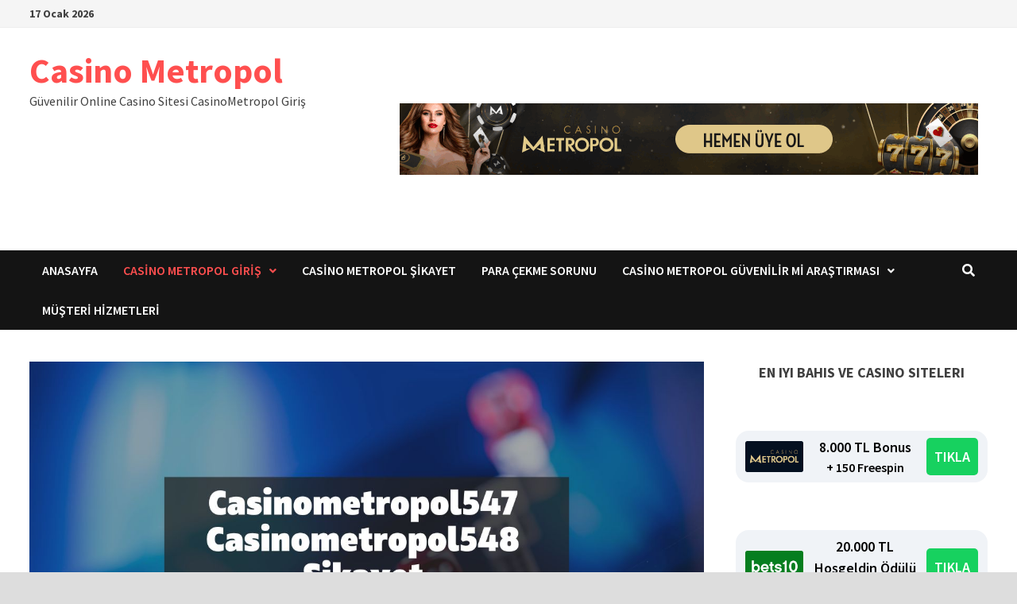

--- FILE ---
content_type: text/html; charset=UTF-8
request_url: https://www.casinometropolguvenilirmi.com/casinometropol547-casinometropol548-sikayet/
body_size: 20694
content:
<!doctype html>
<html lang="tr" prefix="og: https://ogp.me/ns#">
<head>
	<meta charset="UTF-8">
	<meta name="viewport" content="width=device-width, initial-scale=1">
	<link rel="profile" href="https://gmpg.org/xfn/11">

	
<!-- Rank Math PRO tarafından Arama Motoru Optimizasyonu - https://rankmath.com/ -->
<title>Casinometropol547 - Casinometropol548 Şikayet</title>
<meta name="description" content="Casinometropol547, Casinometropol548 ve Casinometropol549 sitesi ülkemizde kaçak yollarla hizmet verse de birçok üye daha fazla kazanmak için bu gibi sitelere"/>
<meta name="robots" content="index, follow, max-snippet:-1, max-video-preview:-1, max-image-preview:large"/>
<link rel="canonical" href="https://www.casinometropolguvenilirmi.com/casinometropol547-casinometropol548-sikayet/" />
<meta property="og:locale" content="tr_TR" />
<meta property="og:type" content="article" />
<meta property="og:title" content="Casinometropol547 - Casinometropol548 Şikayet" />
<meta property="og:description" content="Casinometropol547, Casinometropol548 ve Casinometropol549 sitesi ülkemizde kaçak yollarla hizmet verse de birçok üye daha fazla kazanmak için bu gibi sitelere" />
<meta property="og:url" content="https://www.casinometropolguvenilirmi.com/casinometropol547-casinometropol548-sikayet/" />
<meta property="og:site_name" content="Casino Metropol" />
<meta property="article:tag" content="Casino Metropol" />
<meta property="article:tag" content="casino metropol güvenilir mi" />
<meta property="article:tag" content="Casino Metropol Şikayet" />
<meta property="article:tag" content="Casinometropol 547" />
<meta property="article:tag" content="Casinometropol 548" />
<meta property="article:tag" content="Casinometropol 549" />
<meta property="article:tag" content="Casinometropol547" />
<meta property="article:tag" content="Casinometropol548" />
<meta property="article:tag" content="Casinometropol549" />
<meta property="article:section" content="Casinometropol547" />
<meta property="og:updated_time" content="2022-11-24T13:27:00+03:00" />
<meta property="og:image" content="https://www.casinometropolguvenilirmi.com/wp-content/uploads/2022/11/Casinometropol547-casinometropolguvenilirmi-1.jpg" />
<meta property="og:image:secure_url" content="https://www.casinometropolguvenilirmi.com/wp-content/uploads/2022/11/Casinometropol547-casinometropolguvenilirmi-1.jpg" />
<meta property="og:image:width" content="1280" />
<meta property="og:image:height" content="720" />
<meta property="og:image:alt" content="Casinometropol547 - Casinometropol548" />
<meta property="og:image:type" content="image/jpeg" />
<meta property="article:published_time" content="2022-11-24T13:26:47+03:00" />
<meta property="article:modified_time" content="2022-11-24T13:27:00+03:00" />
<meta name="twitter:card" content="summary_large_image" />
<meta name="twitter:title" content="Casinometropol547 - Casinometropol548 Şikayet" />
<meta name="twitter:description" content="Casinometropol547, Casinometropol548 ve Casinometropol549 sitesi ülkemizde kaçak yollarla hizmet verse de birçok üye daha fazla kazanmak için bu gibi sitelere" />
<meta name="twitter:image" content="https://www.casinometropolguvenilirmi.com/wp-content/uploads/2022/11/Casinometropol547-casinometropolguvenilirmi-1.jpg" />
<meta name="twitter:label1" content="Yazan" />
<meta name="twitter:data1" content="Guvenilir Casinocu" />
<meta name="twitter:label2" content="Okuma süresi" />
<meta name="twitter:data2" content="1 dakika" />
<script type="application/ld+json" class="rank-math-schema-pro">{"@context":"https://schema.org","@graph":[{"@type":["Person","Organization"],"@id":"https://www.casinometropolguvenilirmi.com/#person","name":"Casino Metropol"},{"@type":"WebSite","@id":"https://www.casinometropolguvenilirmi.com/#website","url":"https://www.casinometropolguvenilirmi.com","name":"Casino Metropol","publisher":{"@id":"https://www.casinometropolguvenilirmi.com/#person"},"inLanguage":"tr"},{"@type":"ImageObject","@id":"https://www.casinometropolguvenilirmi.com/wp-content/uploads/2022/11/Casinometropol547-casinometropolguvenilirmi-1.jpg","url":"https://www.casinometropolguvenilirmi.com/wp-content/uploads/2022/11/Casinometropol547-casinometropolguvenilirmi-1.jpg","width":"1280","height":"720","caption":"Casinometropol547 - Casinometropol548","inLanguage":"tr"},{"@type":"WebPage","@id":"https://www.casinometropolguvenilirmi.com/casinometropol547-casinometropol548-sikayet/#webpage","url":"https://www.casinometropolguvenilirmi.com/casinometropol547-casinometropol548-sikayet/","name":"Casinometropol547 - Casinometropol548 \u015eikayet","datePublished":"2022-11-24T13:26:47+03:00","dateModified":"2022-11-24T13:27:00+03:00","isPartOf":{"@id":"https://www.casinometropolguvenilirmi.com/#website"},"primaryImageOfPage":{"@id":"https://www.casinometropolguvenilirmi.com/wp-content/uploads/2022/11/Casinometropol547-casinometropolguvenilirmi-1.jpg"},"inLanguage":"tr"},{"@type":"Person","@id":"https://www.casinometropolguvenilirmi.com/author/casinometropolguvenilirmi321/","name":"Guvenilir Casinocu","url":"https://www.casinometropolguvenilirmi.com/author/casinometropolguvenilirmi321/","image":{"@type":"ImageObject","@id":"https://secure.gravatar.com/avatar/46d011cd08729db44f075c86f9ede9cf1e5bf1c21d779aa8812e19e8362777aa?s=96&amp;d=mm&amp;r=g","url":"https://secure.gravatar.com/avatar/46d011cd08729db44f075c86f9ede9cf1e5bf1c21d779aa8812e19e8362777aa?s=96&amp;d=mm&amp;r=g","caption":"Guvenilir Casinocu","inLanguage":"tr"},"sameAs":["https://casinometropolguvenilirmi.com"]},{"@type":"BlogPosting","headline":"Casinometropol547 - Casinometropol548 \u015eikayet","keywords":"Casinometropol547","datePublished":"2022-11-24T13:26:47+03:00","dateModified":"2022-11-24T13:27:00+03:00","articleSection":"Casino Metropol, casino metropol g\u00fcvenilir mi, Casino Metropol \u015eikayet, Casinometropol 547, Casinometropol 548, Casinometropol 549, Casinometropol547, Casinometropol548, Casinometropol549","author":{"@id":"https://www.casinometropolguvenilirmi.com/author/casinometropolguvenilirmi321/","name":"Guvenilir Casinocu"},"publisher":{"@id":"https://www.casinometropolguvenilirmi.com/#person"},"description":"Casinometropol547, Casinometropol548 ve Casinometropol549 sitesi \u00fclkemizde ka\u00e7ak yollarla hizmet verse de bir\u00e7ok \u00fcye daha fazla kazanmak i\u00e7in bu gibi sitelere","name":"Casinometropol547 - Casinometropol548 \u015eikayet","@id":"https://www.casinometropolguvenilirmi.com/casinometropol547-casinometropol548-sikayet/#richSnippet","isPartOf":{"@id":"https://www.casinometropolguvenilirmi.com/casinometropol547-casinometropol548-sikayet/#webpage"},"image":{"@id":"https://www.casinometropolguvenilirmi.com/wp-content/uploads/2022/11/Casinometropol547-casinometropolguvenilirmi-1.jpg"},"inLanguage":"tr","mainEntityOfPage":{"@id":"https://www.casinometropolguvenilirmi.com/casinometropol547-casinometropol548-sikayet/#webpage"}}]}</script>
<!-- /Rank Math WordPress SEO eklentisi -->

<link rel="amphtml" href="https://www.casinometropolguvenilirmi.com/casinometropol547-casinometropol548-sikayet/amp/" /><meta name="generator" content="AMP for WP 1.1.11"/><link rel='dns-prefetch' href='//fonts.googleapis.com' />
<link rel="alternate" type="application/rss+xml" title="Casino Metropol &raquo; akışı" href="https://www.casinometropolguvenilirmi.com/feed/" />
<link rel="alternate" title="oEmbed (JSON)" type="application/json+oembed" href="https://www.casinometropolguvenilirmi.com/wp-json/oembed/1.0/embed?url=https%3A%2F%2Fwww.casinometropolguvenilirmi.com%2Fcasinometropol547-casinometropol548-sikayet%2F" />
<link rel="alternate" title="oEmbed (XML)" type="text/xml+oembed" href="https://www.casinometropolguvenilirmi.com/wp-json/oembed/1.0/embed?url=https%3A%2F%2Fwww.casinometropolguvenilirmi.com%2Fcasinometropol547-casinometropol548-sikayet%2F&#038;format=xml" />
<style id='wp-img-auto-sizes-contain-inline-css' type='text/css'>
img:is([sizes=auto i],[sizes^="auto," i]){contain-intrinsic-size:3000px 1500px}
/*# sourceURL=wp-img-auto-sizes-contain-inline-css */
</style>
<style id='wp-emoji-styles-inline-css' type='text/css'>

	img.wp-smiley, img.emoji {
		display: inline !important;
		border: none !important;
		box-shadow: none !important;
		height: 1em !important;
		width: 1em !important;
		margin: 0 0.07em !important;
		vertical-align: -0.1em !important;
		background: none !important;
		padding: 0 !important;
	}
/*# sourceURL=wp-emoji-styles-inline-css */
</style>
<style id='wp-block-library-inline-css' type='text/css'>
:root{--wp-block-synced-color:#7a00df;--wp-block-synced-color--rgb:122,0,223;--wp-bound-block-color:var(--wp-block-synced-color);--wp-editor-canvas-background:#ddd;--wp-admin-theme-color:#007cba;--wp-admin-theme-color--rgb:0,124,186;--wp-admin-theme-color-darker-10:#006ba1;--wp-admin-theme-color-darker-10--rgb:0,107,160.5;--wp-admin-theme-color-darker-20:#005a87;--wp-admin-theme-color-darker-20--rgb:0,90,135;--wp-admin-border-width-focus:2px}@media (min-resolution:192dpi){:root{--wp-admin-border-width-focus:1.5px}}.wp-element-button{cursor:pointer}:root .has-very-light-gray-background-color{background-color:#eee}:root .has-very-dark-gray-background-color{background-color:#313131}:root .has-very-light-gray-color{color:#eee}:root .has-very-dark-gray-color{color:#313131}:root .has-vivid-green-cyan-to-vivid-cyan-blue-gradient-background{background:linear-gradient(135deg,#00d084,#0693e3)}:root .has-purple-crush-gradient-background{background:linear-gradient(135deg,#34e2e4,#4721fb 50%,#ab1dfe)}:root .has-hazy-dawn-gradient-background{background:linear-gradient(135deg,#faaca8,#dad0ec)}:root .has-subdued-olive-gradient-background{background:linear-gradient(135deg,#fafae1,#67a671)}:root .has-atomic-cream-gradient-background{background:linear-gradient(135deg,#fdd79a,#004a59)}:root .has-nightshade-gradient-background{background:linear-gradient(135deg,#330968,#31cdcf)}:root .has-midnight-gradient-background{background:linear-gradient(135deg,#020381,#2874fc)}:root{--wp--preset--font-size--normal:16px;--wp--preset--font-size--huge:42px}.has-regular-font-size{font-size:1em}.has-larger-font-size{font-size:2.625em}.has-normal-font-size{font-size:var(--wp--preset--font-size--normal)}.has-huge-font-size{font-size:var(--wp--preset--font-size--huge)}.has-text-align-center{text-align:center}.has-text-align-left{text-align:left}.has-text-align-right{text-align:right}.has-fit-text{white-space:nowrap!important}#end-resizable-editor-section{display:none}.aligncenter{clear:both}.items-justified-left{justify-content:flex-start}.items-justified-center{justify-content:center}.items-justified-right{justify-content:flex-end}.items-justified-space-between{justify-content:space-between}.screen-reader-text{border:0;clip-path:inset(50%);height:1px;margin:-1px;overflow:hidden;padding:0;position:absolute;width:1px;word-wrap:normal!important}.screen-reader-text:focus{background-color:#ddd;clip-path:none;color:#444;display:block;font-size:1em;height:auto;left:5px;line-height:normal;padding:15px 23px 14px;text-decoration:none;top:5px;width:auto;z-index:100000}html :where(.has-border-color){border-style:solid}html :where([style*=border-top-color]){border-top-style:solid}html :where([style*=border-right-color]){border-right-style:solid}html :where([style*=border-bottom-color]){border-bottom-style:solid}html :where([style*=border-left-color]){border-left-style:solid}html :where([style*=border-width]){border-style:solid}html :where([style*=border-top-width]){border-top-style:solid}html :where([style*=border-right-width]){border-right-style:solid}html :where([style*=border-bottom-width]){border-bottom-style:solid}html :where([style*=border-left-width]){border-left-style:solid}html :where(img[class*=wp-image-]){height:auto;max-width:100%}:where(figure){margin:0 0 1em}html :where(.is-position-sticky){--wp-admin--admin-bar--position-offset:var(--wp-admin--admin-bar--height,0px)}@media screen and (max-width:600px){html :where(.is-position-sticky){--wp-admin--admin-bar--position-offset:0px}}

/*# sourceURL=wp-block-library-inline-css */
</style><style id='wp-block-heading-inline-css' type='text/css'>
h1:where(.wp-block-heading).has-background,h2:where(.wp-block-heading).has-background,h3:where(.wp-block-heading).has-background,h4:where(.wp-block-heading).has-background,h5:where(.wp-block-heading).has-background,h6:where(.wp-block-heading).has-background{padding:1.25em 2.375em}h1.has-text-align-left[style*=writing-mode]:where([style*=vertical-lr]),h1.has-text-align-right[style*=writing-mode]:where([style*=vertical-rl]),h2.has-text-align-left[style*=writing-mode]:where([style*=vertical-lr]),h2.has-text-align-right[style*=writing-mode]:where([style*=vertical-rl]),h3.has-text-align-left[style*=writing-mode]:where([style*=vertical-lr]),h3.has-text-align-right[style*=writing-mode]:where([style*=vertical-rl]),h4.has-text-align-left[style*=writing-mode]:where([style*=vertical-lr]),h4.has-text-align-right[style*=writing-mode]:where([style*=vertical-rl]),h5.has-text-align-left[style*=writing-mode]:where([style*=vertical-lr]),h5.has-text-align-right[style*=writing-mode]:where([style*=vertical-rl]),h6.has-text-align-left[style*=writing-mode]:where([style*=vertical-lr]),h6.has-text-align-right[style*=writing-mode]:where([style*=vertical-rl]){rotate:180deg}
/*# sourceURL=https://www.casinometropolguvenilirmi.com/wp-includes/blocks/heading/style.min.css */
</style>
<style id='wp-block-image-inline-css' type='text/css'>
.wp-block-image>a,.wp-block-image>figure>a{display:inline-block}.wp-block-image img{box-sizing:border-box;height:auto;max-width:100%;vertical-align:bottom}@media not (prefers-reduced-motion){.wp-block-image img.hide{visibility:hidden}.wp-block-image img.show{animation:show-content-image .4s}}.wp-block-image[style*=border-radius] img,.wp-block-image[style*=border-radius]>a{border-radius:inherit}.wp-block-image.has-custom-border img{box-sizing:border-box}.wp-block-image.aligncenter{text-align:center}.wp-block-image.alignfull>a,.wp-block-image.alignwide>a{width:100%}.wp-block-image.alignfull img,.wp-block-image.alignwide img{height:auto;width:100%}.wp-block-image .aligncenter,.wp-block-image .alignleft,.wp-block-image .alignright,.wp-block-image.aligncenter,.wp-block-image.alignleft,.wp-block-image.alignright{display:table}.wp-block-image .aligncenter>figcaption,.wp-block-image .alignleft>figcaption,.wp-block-image .alignright>figcaption,.wp-block-image.aligncenter>figcaption,.wp-block-image.alignleft>figcaption,.wp-block-image.alignright>figcaption{caption-side:bottom;display:table-caption}.wp-block-image .alignleft{float:left;margin:.5em 1em .5em 0}.wp-block-image .alignright{float:right;margin:.5em 0 .5em 1em}.wp-block-image .aligncenter{margin-left:auto;margin-right:auto}.wp-block-image :where(figcaption){margin-bottom:1em;margin-top:.5em}.wp-block-image.is-style-circle-mask img{border-radius:9999px}@supports ((-webkit-mask-image:none) or (mask-image:none)) or (-webkit-mask-image:none){.wp-block-image.is-style-circle-mask img{border-radius:0;-webkit-mask-image:url('data:image/svg+xml;utf8,<svg viewBox="0 0 100 100" xmlns="http://www.w3.org/2000/svg"><circle cx="50" cy="50" r="50"/></svg>');mask-image:url('data:image/svg+xml;utf8,<svg viewBox="0 0 100 100" xmlns="http://www.w3.org/2000/svg"><circle cx="50" cy="50" r="50"/></svg>');mask-mode:alpha;-webkit-mask-position:center;mask-position:center;-webkit-mask-repeat:no-repeat;mask-repeat:no-repeat;-webkit-mask-size:contain;mask-size:contain}}:root :where(.wp-block-image.is-style-rounded img,.wp-block-image .is-style-rounded img){border-radius:9999px}.wp-block-image figure{margin:0}.wp-lightbox-container{display:flex;flex-direction:column;position:relative}.wp-lightbox-container img{cursor:zoom-in}.wp-lightbox-container img:hover+button{opacity:1}.wp-lightbox-container button{align-items:center;backdrop-filter:blur(16px) saturate(180%);background-color:#5a5a5a40;border:none;border-radius:4px;cursor:zoom-in;display:flex;height:20px;justify-content:center;opacity:0;padding:0;position:absolute;right:16px;text-align:center;top:16px;width:20px;z-index:100}@media not (prefers-reduced-motion){.wp-lightbox-container button{transition:opacity .2s ease}}.wp-lightbox-container button:focus-visible{outline:3px auto #5a5a5a40;outline:3px auto -webkit-focus-ring-color;outline-offset:3px}.wp-lightbox-container button:hover{cursor:pointer;opacity:1}.wp-lightbox-container button:focus{opacity:1}.wp-lightbox-container button:focus,.wp-lightbox-container button:hover,.wp-lightbox-container button:not(:hover):not(:active):not(.has-background){background-color:#5a5a5a40;border:none}.wp-lightbox-overlay{box-sizing:border-box;cursor:zoom-out;height:100vh;left:0;overflow:hidden;position:fixed;top:0;visibility:hidden;width:100%;z-index:100000}.wp-lightbox-overlay .close-button{align-items:center;cursor:pointer;display:flex;justify-content:center;min-height:40px;min-width:40px;padding:0;position:absolute;right:calc(env(safe-area-inset-right) + 16px);top:calc(env(safe-area-inset-top) + 16px);z-index:5000000}.wp-lightbox-overlay .close-button:focus,.wp-lightbox-overlay .close-button:hover,.wp-lightbox-overlay .close-button:not(:hover):not(:active):not(.has-background){background:none;border:none}.wp-lightbox-overlay .lightbox-image-container{height:var(--wp--lightbox-container-height);left:50%;overflow:hidden;position:absolute;top:50%;transform:translate(-50%,-50%);transform-origin:top left;width:var(--wp--lightbox-container-width);z-index:9999999999}.wp-lightbox-overlay .wp-block-image{align-items:center;box-sizing:border-box;display:flex;height:100%;justify-content:center;margin:0;position:relative;transform-origin:0 0;width:100%;z-index:3000000}.wp-lightbox-overlay .wp-block-image img{height:var(--wp--lightbox-image-height);min-height:var(--wp--lightbox-image-height);min-width:var(--wp--lightbox-image-width);width:var(--wp--lightbox-image-width)}.wp-lightbox-overlay .wp-block-image figcaption{display:none}.wp-lightbox-overlay button{background:none;border:none}.wp-lightbox-overlay .scrim{background-color:#fff;height:100%;opacity:.9;position:absolute;width:100%;z-index:2000000}.wp-lightbox-overlay.active{visibility:visible}@media not (prefers-reduced-motion){.wp-lightbox-overlay.active{animation:turn-on-visibility .25s both}.wp-lightbox-overlay.active img{animation:turn-on-visibility .35s both}.wp-lightbox-overlay.show-closing-animation:not(.active){animation:turn-off-visibility .35s both}.wp-lightbox-overlay.show-closing-animation:not(.active) img{animation:turn-off-visibility .25s both}.wp-lightbox-overlay.zoom.active{animation:none;opacity:1;visibility:visible}.wp-lightbox-overlay.zoom.active .lightbox-image-container{animation:lightbox-zoom-in .4s}.wp-lightbox-overlay.zoom.active .lightbox-image-container img{animation:none}.wp-lightbox-overlay.zoom.active .scrim{animation:turn-on-visibility .4s forwards}.wp-lightbox-overlay.zoom.show-closing-animation:not(.active){animation:none}.wp-lightbox-overlay.zoom.show-closing-animation:not(.active) .lightbox-image-container{animation:lightbox-zoom-out .4s}.wp-lightbox-overlay.zoom.show-closing-animation:not(.active) .lightbox-image-container img{animation:none}.wp-lightbox-overlay.zoom.show-closing-animation:not(.active) .scrim{animation:turn-off-visibility .4s forwards}}@keyframes show-content-image{0%{visibility:hidden}99%{visibility:hidden}to{visibility:visible}}@keyframes turn-on-visibility{0%{opacity:0}to{opacity:1}}@keyframes turn-off-visibility{0%{opacity:1;visibility:visible}99%{opacity:0;visibility:visible}to{opacity:0;visibility:hidden}}@keyframes lightbox-zoom-in{0%{transform:translate(calc((-100vw + var(--wp--lightbox-scrollbar-width))/2 + var(--wp--lightbox-initial-left-position)),calc(-50vh + var(--wp--lightbox-initial-top-position))) scale(var(--wp--lightbox-scale))}to{transform:translate(-50%,-50%) scale(1)}}@keyframes lightbox-zoom-out{0%{transform:translate(-50%,-50%) scale(1);visibility:visible}99%{visibility:visible}to{transform:translate(calc((-100vw + var(--wp--lightbox-scrollbar-width))/2 + var(--wp--lightbox-initial-left-position)),calc(-50vh + var(--wp--lightbox-initial-top-position))) scale(var(--wp--lightbox-scale));visibility:hidden}}
/*# sourceURL=https://www.casinometropolguvenilirmi.com/wp-includes/blocks/image/style.min.css */
</style>
<style id='wp-block-image-theme-inline-css' type='text/css'>
:root :where(.wp-block-image figcaption){color:#555;font-size:13px;text-align:center}.is-dark-theme :root :where(.wp-block-image figcaption){color:#ffffffa6}.wp-block-image{margin:0 0 1em}
/*# sourceURL=https://www.casinometropolguvenilirmi.com/wp-includes/blocks/image/theme.min.css */
</style>
<style id='wp-block-paragraph-inline-css' type='text/css'>
.is-small-text{font-size:.875em}.is-regular-text{font-size:1em}.is-large-text{font-size:2.25em}.is-larger-text{font-size:3em}.has-drop-cap:not(:focus):first-letter{float:left;font-size:8.4em;font-style:normal;font-weight:100;line-height:.68;margin:.05em .1em 0 0;text-transform:uppercase}body.rtl .has-drop-cap:not(:focus):first-letter{float:none;margin-left:.1em}p.has-drop-cap.has-background{overflow:hidden}:root :where(p.has-background){padding:1.25em 2.375em}:where(p.has-text-color:not(.has-link-color)) a{color:inherit}p.has-text-align-left[style*="writing-mode:vertical-lr"],p.has-text-align-right[style*="writing-mode:vertical-rl"]{rotate:180deg}
/*# sourceURL=https://www.casinometropolguvenilirmi.com/wp-includes/blocks/paragraph/style.min.css */
</style>
<style id='global-styles-inline-css' type='text/css'>
:root{--wp--preset--aspect-ratio--square: 1;--wp--preset--aspect-ratio--4-3: 4/3;--wp--preset--aspect-ratio--3-4: 3/4;--wp--preset--aspect-ratio--3-2: 3/2;--wp--preset--aspect-ratio--2-3: 2/3;--wp--preset--aspect-ratio--16-9: 16/9;--wp--preset--aspect-ratio--9-16: 9/16;--wp--preset--color--black: #000000;--wp--preset--color--cyan-bluish-gray: #abb8c3;--wp--preset--color--white: #ffffff;--wp--preset--color--pale-pink: #f78da7;--wp--preset--color--vivid-red: #cf2e2e;--wp--preset--color--luminous-vivid-orange: #ff6900;--wp--preset--color--luminous-vivid-amber: #fcb900;--wp--preset--color--light-green-cyan: #7bdcb5;--wp--preset--color--vivid-green-cyan: #00d084;--wp--preset--color--pale-cyan-blue: #8ed1fc;--wp--preset--color--vivid-cyan-blue: #0693e3;--wp--preset--color--vivid-purple: #9b51e0;--wp--preset--gradient--vivid-cyan-blue-to-vivid-purple: linear-gradient(135deg,rgb(6,147,227) 0%,rgb(155,81,224) 100%);--wp--preset--gradient--light-green-cyan-to-vivid-green-cyan: linear-gradient(135deg,rgb(122,220,180) 0%,rgb(0,208,130) 100%);--wp--preset--gradient--luminous-vivid-amber-to-luminous-vivid-orange: linear-gradient(135deg,rgb(252,185,0) 0%,rgb(255,105,0) 100%);--wp--preset--gradient--luminous-vivid-orange-to-vivid-red: linear-gradient(135deg,rgb(255,105,0) 0%,rgb(207,46,46) 100%);--wp--preset--gradient--very-light-gray-to-cyan-bluish-gray: linear-gradient(135deg,rgb(238,238,238) 0%,rgb(169,184,195) 100%);--wp--preset--gradient--cool-to-warm-spectrum: linear-gradient(135deg,rgb(74,234,220) 0%,rgb(151,120,209) 20%,rgb(207,42,186) 40%,rgb(238,44,130) 60%,rgb(251,105,98) 80%,rgb(254,248,76) 100%);--wp--preset--gradient--blush-light-purple: linear-gradient(135deg,rgb(255,206,236) 0%,rgb(152,150,240) 100%);--wp--preset--gradient--blush-bordeaux: linear-gradient(135deg,rgb(254,205,165) 0%,rgb(254,45,45) 50%,rgb(107,0,62) 100%);--wp--preset--gradient--luminous-dusk: linear-gradient(135deg,rgb(255,203,112) 0%,rgb(199,81,192) 50%,rgb(65,88,208) 100%);--wp--preset--gradient--pale-ocean: linear-gradient(135deg,rgb(255,245,203) 0%,rgb(182,227,212) 50%,rgb(51,167,181) 100%);--wp--preset--gradient--electric-grass: linear-gradient(135deg,rgb(202,248,128) 0%,rgb(113,206,126) 100%);--wp--preset--gradient--midnight: linear-gradient(135deg,rgb(2,3,129) 0%,rgb(40,116,252) 100%);--wp--preset--font-size--small: 13px;--wp--preset--font-size--medium: 20px;--wp--preset--font-size--large: 36px;--wp--preset--font-size--x-large: 42px;--wp--preset--spacing--20: 0.44rem;--wp--preset--spacing--30: 0.67rem;--wp--preset--spacing--40: 1rem;--wp--preset--spacing--50: 1.5rem;--wp--preset--spacing--60: 2.25rem;--wp--preset--spacing--70: 3.38rem;--wp--preset--spacing--80: 5.06rem;--wp--preset--shadow--natural: 6px 6px 9px rgba(0, 0, 0, 0.2);--wp--preset--shadow--deep: 12px 12px 50px rgba(0, 0, 0, 0.4);--wp--preset--shadow--sharp: 6px 6px 0px rgba(0, 0, 0, 0.2);--wp--preset--shadow--outlined: 6px 6px 0px -3px rgb(255, 255, 255), 6px 6px rgb(0, 0, 0);--wp--preset--shadow--crisp: 6px 6px 0px rgb(0, 0, 0);}:where(.is-layout-flex){gap: 0.5em;}:where(.is-layout-grid){gap: 0.5em;}body .is-layout-flex{display: flex;}.is-layout-flex{flex-wrap: wrap;align-items: center;}.is-layout-flex > :is(*, div){margin: 0;}body .is-layout-grid{display: grid;}.is-layout-grid > :is(*, div){margin: 0;}:where(.wp-block-columns.is-layout-flex){gap: 2em;}:where(.wp-block-columns.is-layout-grid){gap: 2em;}:where(.wp-block-post-template.is-layout-flex){gap: 1.25em;}:where(.wp-block-post-template.is-layout-grid){gap: 1.25em;}.has-black-color{color: var(--wp--preset--color--black) !important;}.has-cyan-bluish-gray-color{color: var(--wp--preset--color--cyan-bluish-gray) !important;}.has-white-color{color: var(--wp--preset--color--white) !important;}.has-pale-pink-color{color: var(--wp--preset--color--pale-pink) !important;}.has-vivid-red-color{color: var(--wp--preset--color--vivid-red) !important;}.has-luminous-vivid-orange-color{color: var(--wp--preset--color--luminous-vivid-orange) !important;}.has-luminous-vivid-amber-color{color: var(--wp--preset--color--luminous-vivid-amber) !important;}.has-light-green-cyan-color{color: var(--wp--preset--color--light-green-cyan) !important;}.has-vivid-green-cyan-color{color: var(--wp--preset--color--vivid-green-cyan) !important;}.has-pale-cyan-blue-color{color: var(--wp--preset--color--pale-cyan-blue) !important;}.has-vivid-cyan-blue-color{color: var(--wp--preset--color--vivid-cyan-blue) !important;}.has-vivid-purple-color{color: var(--wp--preset--color--vivid-purple) !important;}.has-black-background-color{background-color: var(--wp--preset--color--black) !important;}.has-cyan-bluish-gray-background-color{background-color: var(--wp--preset--color--cyan-bluish-gray) !important;}.has-white-background-color{background-color: var(--wp--preset--color--white) !important;}.has-pale-pink-background-color{background-color: var(--wp--preset--color--pale-pink) !important;}.has-vivid-red-background-color{background-color: var(--wp--preset--color--vivid-red) !important;}.has-luminous-vivid-orange-background-color{background-color: var(--wp--preset--color--luminous-vivid-orange) !important;}.has-luminous-vivid-amber-background-color{background-color: var(--wp--preset--color--luminous-vivid-amber) !important;}.has-light-green-cyan-background-color{background-color: var(--wp--preset--color--light-green-cyan) !important;}.has-vivid-green-cyan-background-color{background-color: var(--wp--preset--color--vivid-green-cyan) !important;}.has-pale-cyan-blue-background-color{background-color: var(--wp--preset--color--pale-cyan-blue) !important;}.has-vivid-cyan-blue-background-color{background-color: var(--wp--preset--color--vivid-cyan-blue) !important;}.has-vivid-purple-background-color{background-color: var(--wp--preset--color--vivid-purple) !important;}.has-black-border-color{border-color: var(--wp--preset--color--black) !important;}.has-cyan-bluish-gray-border-color{border-color: var(--wp--preset--color--cyan-bluish-gray) !important;}.has-white-border-color{border-color: var(--wp--preset--color--white) !important;}.has-pale-pink-border-color{border-color: var(--wp--preset--color--pale-pink) !important;}.has-vivid-red-border-color{border-color: var(--wp--preset--color--vivid-red) !important;}.has-luminous-vivid-orange-border-color{border-color: var(--wp--preset--color--luminous-vivid-orange) !important;}.has-luminous-vivid-amber-border-color{border-color: var(--wp--preset--color--luminous-vivid-amber) !important;}.has-light-green-cyan-border-color{border-color: var(--wp--preset--color--light-green-cyan) !important;}.has-vivid-green-cyan-border-color{border-color: var(--wp--preset--color--vivid-green-cyan) !important;}.has-pale-cyan-blue-border-color{border-color: var(--wp--preset--color--pale-cyan-blue) !important;}.has-vivid-cyan-blue-border-color{border-color: var(--wp--preset--color--vivid-cyan-blue) !important;}.has-vivid-purple-border-color{border-color: var(--wp--preset--color--vivid-purple) !important;}.has-vivid-cyan-blue-to-vivid-purple-gradient-background{background: var(--wp--preset--gradient--vivid-cyan-blue-to-vivid-purple) !important;}.has-light-green-cyan-to-vivid-green-cyan-gradient-background{background: var(--wp--preset--gradient--light-green-cyan-to-vivid-green-cyan) !important;}.has-luminous-vivid-amber-to-luminous-vivid-orange-gradient-background{background: var(--wp--preset--gradient--luminous-vivid-amber-to-luminous-vivid-orange) !important;}.has-luminous-vivid-orange-to-vivid-red-gradient-background{background: var(--wp--preset--gradient--luminous-vivid-orange-to-vivid-red) !important;}.has-very-light-gray-to-cyan-bluish-gray-gradient-background{background: var(--wp--preset--gradient--very-light-gray-to-cyan-bluish-gray) !important;}.has-cool-to-warm-spectrum-gradient-background{background: var(--wp--preset--gradient--cool-to-warm-spectrum) !important;}.has-blush-light-purple-gradient-background{background: var(--wp--preset--gradient--blush-light-purple) !important;}.has-blush-bordeaux-gradient-background{background: var(--wp--preset--gradient--blush-bordeaux) !important;}.has-luminous-dusk-gradient-background{background: var(--wp--preset--gradient--luminous-dusk) !important;}.has-pale-ocean-gradient-background{background: var(--wp--preset--gradient--pale-ocean) !important;}.has-electric-grass-gradient-background{background: var(--wp--preset--gradient--electric-grass) !important;}.has-midnight-gradient-background{background: var(--wp--preset--gradient--midnight) !important;}.has-small-font-size{font-size: var(--wp--preset--font-size--small) !important;}.has-medium-font-size{font-size: var(--wp--preset--font-size--medium) !important;}.has-large-font-size{font-size: var(--wp--preset--font-size--large) !important;}.has-x-large-font-size{font-size: var(--wp--preset--font-size--x-large) !important;}
/*# sourceURL=global-styles-inline-css */
</style>

<style id='classic-theme-styles-inline-css' type='text/css'>
/*! This file is auto-generated */
.wp-block-button__link{color:#fff;background-color:#32373c;border-radius:9999px;box-shadow:none;text-decoration:none;padding:calc(.667em + 2px) calc(1.333em + 2px);font-size:1.125em}.wp-block-file__button{background:#32373c;color:#fff;text-decoration:none}
/*# sourceURL=/wp-includes/css/classic-themes.min.css */
</style>
<link rel='stylesheet' id='amp-table-posts-fetcher-css-css' href='https://www.casinometropolguvenilirmi.com/wp-content/plugins/amp-table-fetch-posts/css/amp-table-posts-fetcher.css?ver=6.9' type='text/css' media='all' />
<link rel='stylesheet' id='bam-pro-parent-style-css' href='https://www.casinometropolguvenilirmi.com/wp-content/themes/bam-pro/style.css?ver=6.9' type='text/css' media='all' />
<link rel='stylesheet' id='bam-pro-child-style-css' href='https://www.casinometropolguvenilirmi.com/wp-content/themes/bam-pro-child/style.css?ver=6.9' type='text/css' media='all' />
<link rel='stylesheet' id='font-awesome-css' href='https://www.casinometropolguvenilirmi.com/wp-content/themes/bam-pro/assets/fonts/css/all.min.css?ver=5.15.4' type='text/css' media='all' />
<link rel='stylesheet' id='bam-style-css' href='https://www.casinometropolguvenilirmi.com/wp-content/themes/bam-pro-child/style.css?ver=1.0.0' type='text/css' media='all' />
<link rel='stylesheet' id='jquery-magnific-popup-css' href='https://www.casinometropolguvenilirmi.com/wp-content/themes/bam-pro/assets/css/magnific-popup.css?ver=1.1.0' type='text/css' media='screen' />
<link rel='stylesheet' id='bam-google-fonts-css' href='https://fonts.googleapis.com/css?family=Source+Sans+Pro%3A100%2C200%2C300%2C400%2C500%2C600%2C700%2C800%2C900%2C100i%2C200i%2C300i%2C400i%2C500i%2C600i%2C700i%2C800i%2C900i|Roboto+Condensed%3A100%2C200%2C300%2C400%2C500%2C600%2C700%2C800%2C900%2C100i%2C200i%2C300i%2C400i%2C500i%2C600i%2C700i%2C800i%2C900i%26subset%3Dlatin' type='text/css' media='all' />
<script type="text/javascript" src="https://www.casinometropolguvenilirmi.com/wp-includes/js/jquery/jquery.min.js?ver=3.7.1" id="jquery-core-js"></script>
<script type="text/javascript" src="https://www.casinometropolguvenilirmi.com/wp-includes/js/jquery/jquery-migrate.min.js?ver=3.4.1" id="jquery-migrate-js"></script>
<link rel="https://api.w.org/" href="https://www.casinometropolguvenilirmi.com/wp-json/" /><link rel="alternate" title="JSON" type="application/json" href="https://www.casinometropolguvenilirmi.com/wp-json/wp/v2/posts/194" /><link rel="EditURI" type="application/rsd+xml" title="RSD" href="https://www.casinometropolguvenilirmi.com/xmlrpc.php?rsd" />
<meta name="generator" content="WordPress 6.9" />
<link rel='shortlink' href='https://www.casinometropolguvenilirmi.com/?p=194' />
<style>
            /* Desktop Styles */
            .amp-table-post-content .amp-table-post-heading {
                font-size: 18px;
            }
            .amp-table-post-content .amp-table-post-subheading {
                font-size: 16px;
            }
            .amp-table-post-content .amp-table-post-button {
                font-size: 14px;
            }

            /* Mobile Styles */
            @media only screen and (max-width: 768px) {
                .amp-table-post-content .amp-table-post-heading {
                    font-size: 14px;
                }
                .amp-table-post-content .amp-table-post-subheading {
                    font-size: 12px;
                }
                .amp-table-post-content .amp-table-post-button {
                    font-size: 12px;
                }
            }
        </style><link rel="icon" href="https://www.casinometropolguvenilirmi.com/wp-content/uploads/2022/02/cropped-casinometropol-512-32x32.png" sizes="32x32" />
<link rel="icon" href="https://www.casinometropolguvenilirmi.com/wp-content/uploads/2022/02/cropped-casinometropol-512-192x192.png" sizes="192x192" />
<link rel="apple-touch-icon" href="https://www.casinometropolguvenilirmi.com/wp-content/uploads/2022/02/cropped-casinometropol-512-180x180.png" />
<meta name="msapplication-TileImage" content="https://www.casinometropolguvenilirmi.com/wp-content/uploads/2022/02/cropped-casinometropol-512-270x270.png" />

		<style type="text/css" id="theme-custom-css">
			/* Color CSS */
                    .page-content a:hover,
                    .entry-content a:hover {
                        color: #00aeef;
                    }
                
                    body.boxed-layout.custom-background,
                    body.boxed-layout {
                        background-color: #dddddd;
                    }
                
                    body.boxed-layout.custom-background.separate-containers,
                    body.boxed-layout.separate-containers {
                        background-color: #dddddd;
                    }
                
                    body.wide-layout.custom-background.separate-containers,
                    body.wide-layout.separate-containers {
                        background-color: #eeeeee;
                    }		</style>

	</head>

<body class="wp-singular post-template-default single single-post postid-194 single-format-standard wp-embed-responsive wp-theme-bam-pro wp-child-theme-bam-pro-child boxed-layout right-sidebar one-container bm-wts-s1">



<div id="page" class="site">
	<a class="skip-link screen-reader-text" href="#content">Skip to content</a>

	
<div id="topbar" class="bam-topbar clearfix">

    <div class="container">

        
                    <span class="bam-date">17 Ocak 2026</span>
        
        
        
    </div>

</div>


	


<header id="masthead" class="site-header default-style">

    
    

<div id="site-header-inner" class="clearfix container left-logo">

    <div class="site-branding">
    <div class="site-branding-inner">

        
        <div class="site-branding-text">
                            <p class="site-title"><a href="https://www.casinometropolguvenilirmi.com/" rel="home">Casino Metropol</a></p>
                                <p class="site-description">Güvenilir Online Casino Sitesi CasinoMetropol Giriş</p>
                    </div><!-- .site-branding-text -->

    </div><!-- .site-branding-inner -->
</div><!-- .site-branding -->
    
<div class="header-sidebar">
    <div class="header-sidebar-inner">
        <section id="block-11" class="widget widget_block"><div class="amp-table-posts modern">            <div class="amp-table-post amp_banner">
                <div class="amp-table-post-banner">
                                                <a href="https://zaplybold.com/_Pc7Pm9Oe4Kob3AYtaBZkN2Nd7ZgqdRLk/468/" target="_blank">
                         
                                <img decoding="async" src="/src-path/2025/09/Casino-Metropol-banner.gif" alt="Casino Metropol"> 
                            </a>                </div>
            </div>
        </div></section>    </div><!-- .header-sidebar-inner -->
</div><!-- .header-sidebar -->
    
</div><!-- #site-header-inner -->



<nav id="site-navigation" class="main-navigation">

    <div id="site-navigation-inner" class="container align-left show-search">
        
        <div class="menu-menu-container"><ul id="primary-menu" class="menu"><li id="menu-item-20" class="menu-item menu-item-type-custom menu-item-object-custom menu-item-home menu-item-20"><a href="https://www.casinometropolguvenilirmi.com/">Anasayfa</a></li>
<li id="menu-item-39" class="menu-item menu-item-type-custom menu-item-object-custom menu-item-home current-menu-ancestor current-menu-parent menu-item-has-children menu-item-39"><a href="https://www.casinometropolguvenilirmi.com/#Casino_Metropol_Giris">Casino Metropol Giriş</a>
<ul class="sub-menu">
	<li id="menu-item-284" class="menu-item menu-item-type-post_type menu-item-object-post menu-item-284"><a href="https://www.casinometropolguvenilirmi.com/casinometropol833-sorunsuz-giris/">CasinoMetropol833 Sorunsuz Hızlı Giriş Adresi</a></li>
	<li id="menu-item-233" class="menu-item menu-item-type-post_type menu-item-object-post menu-item-233"><a href="https://www.casinometropolguvenilirmi.com/casinometropol572-canli-casino/">Casinometropol572 – Casinometropol573 Canlı Casino</a></li>
	<li id="menu-item-227" class="menu-item menu-item-type-post_type menu-item-object-post menu-item-227"><a href="https://www.casinometropolguvenilirmi.com/casinometropol568-bonus/">Casinometropol568 – Casinometropol569 Bonus</a></li>
	<li id="menu-item-219" class="menu-item menu-item-type-post_type menu-item-object-post menu-item-219"><a href="https://www.casinometropolguvenilirmi.com/casinometropol564-565-casino/">Casinometropol564 – Casinometropol565 Casino</a></li>
	<li id="menu-item-209" class="menu-item menu-item-type-post_type menu-item-object-post menu-item-209"><a href="https://www.casinometropolguvenilirmi.com/casinometropol558-559-casino/">Casinometropol558 – Casinometropol559 Casino</a></li>
	<li id="menu-item-201" class="menu-item menu-item-type-post_type menu-item-object-post current-menu-item menu-item-201"><a href="https://www.casinometropolguvenilirmi.com/casinometropol547-casinometropol548-sikayet/" aria-current="page">Casinometropol547 – Casinometropol548 Şikayet</a></li>
	<li id="menu-item-181" class="menu-item menu-item-type-post_type menu-item-object-post menu-item-181"><a href="https://www.casinometropolguvenilirmi.com/casinometropol544-545-casino-gir/">Casinometropol544 Casino Girişi Casinometropol545</a></li>
	<li id="menu-item-171" class="menu-item menu-item-type-post_type menu-item-object-post menu-item-171"><a href="https://www.casinometropolguvenilirmi.com/casinometropol541-metropol542/">Casinometropol541 Aviator – Casinometropol542 Slot Oyunları</a></li>
	<li id="menu-item-163" class="menu-item menu-item-type-post_type menu-item-object-post menu-item-163"><a href="https://www.casinometropolguvenilirmi.com/casinometropol539-yeni-adres/">Casinometropol539 Yeni Adres Casinometropol540</a></li>
</ul>
</li>
<li id="menu-item-19" class="menu-item menu-item-type-post_type menu-item-object-post menu-item-19"><a href="https://www.casinometropolguvenilirmi.com/casino-metropol-sikayet/">Casino Metropol Şikayet</a></li>
<li id="menu-item-130" class="menu-item menu-item-type-post_type menu-item-object-post menu-item-130"><a href="https://www.casinometropolguvenilirmi.com/casino-metropol-para-cekme/">Para Çekme Sorunu</a></li>
<li id="menu-item-152" class="menu-item menu-item-type-post_type menu-item-object-post menu-item-has-children menu-item-152"><a href="https://www.casinometropolguvenilirmi.com/casino-metropol-guven-sikayet/">Casino Metropol Güvenilir mi Araştırması</a>
<ul class="sub-menu">
	<li id="menu-item-58" class="menu-item menu-item-type-post_type menu-item-object-post menu-item-58"><a href="https://www.casinometropolguvenilirmi.com/casino-metropol-guvenilir-mi-1/">Casino Metropol Güvenilir mi</a></li>
</ul>
</li>
<li id="menu-item-193" class="menu-item menu-item-type-post_type menu-item-object-post menu-item-193"><a href="https://www.casinometropolguvenilirmi.com/casino-metropol-musteri-hizmetleri/">Müşteri Hizmetleri</a></li>
</ul></div><div class="bam-search-button-icon">
    <i class="fas fa-search" aria-hidden="true"></i></div>
<div class="bam-search-box-container">
    <div class="bam-search-box">
        <form role="search" method="get" class="search-form" action="https://www.casinometropolguvenilirmi.com/">
				<label>
					<span class="screen-reader-text">Arama:</span>
					<input type="search" class="search-field" placeholder="Ara &hellip;" value="" name="s" />
				</label>
				<input type="submit" class="search-submit" value="Ara" />
			</form>    </div><!-- th-search-box -->
</div><!-- .th-search-box-container -->
        
        <button class="menu-toggle" aria-controls="primary-menu" aria-expanded="false" data-toggle-target=".mobile-dropdown > .mobile-navigation">
            <i class="fas fa-bars"></i>
                        Menu        </button>
        
    </div><!-- .container -->
    
</nav><!-- #site-navigation -->
<div class="mobile-dropdown bam-mobile-dropdown">
    <nav class="mobile-navigation">
        <div class="menu-menu-container"><ul id="primary-menu-mobile" class="menu"><li class="menu-item menu-item-type-custom menu-item-object-custom menu-item-home menu-item-20"><a href="https://www.casinometropolguvenilirmi.com/">Anasayfa</a></li>
<li class="menu-item menu-item-type-custom menu-item-object-custom menu-item-home current-menu-ancestor current-menu-parent menu-item-has-children menu-item-39"><a href="https://www.casinometropolguvenilirmi.com/#Casino_Metropol_Giris">Casino Metropol Giriş</a><button class="dropdown-toggle" data-toggle-target=".mobile-navigation .menu-item-39 > .sub-menu" aria-expanded="false"><span class="screen-reader-text">Show sub menu</span></button>
<ul class="sub-menu">
	<li class="menu-item menu-item-type-post_type menu-item-object-post menu-item-284"><a href="https://www.casinometropolguvenilirmi.com/casinometropol833-sorunsuz-giris/">CasinoMetropol833 Sorunsuz Hızlı Giriş Adresi</a></li>
	<li class="menu-item menu-item-type-post_type menu-item-object-post menu-item-233"><a href="https://www.casinometropolguvenilirmi.com/casinometropol572-canli-casino/">Casinometropol572 – Casinometropol573 Canlı Casino</a></li>
	<li class="menu-item menu-item-type-post_type menu-item-object-post menu-item-227"><a href="https://www.casinometropolguvenilirmi.com/casinometropol568-bonus/">Casinometropol568 – Casinometropol569 Bonus</a></li>
	<li class="menu-item menu-item-type-post_type menu-item-object-post menu-item-219"><a href="https://www.casinometropolguvenilirmi.com/casinometropol564-565-casino/">Casinometropol564 – Casinometropol565 Casino</a></li>
	<li class="menu-item menu-item-type-post_type menu-item-object-post menu-item-209"><a href="https://www.casinometropolguvenilirmi.com/casinometropol558-559-casino/">Casinometropol558 – Casinometropol559 Casino</a></li>
	<li class="menu-item menu-item-type-post_type menu-item-object-post current-menu-item menu-item-201"><a href="https://www.casinometropolguvenilirmi.com/casinometropol547-casinometropol548-sikayet/" aria-current="page">Casinometropol547 – Casinometropol548 Şikayet</a></li>
	<li class="menu-item menu-item-type-post_type menu-item-object-post menu-item-181"><a href="https://www.casinometropolguvenilirmi.com/casinometropol544-545-casino-gir/">Casinometropol544 Casino Girişi Casinometropol545</a></li>
	<li class="menu-item menu-item-type-post_type menu-item-object-post menu-item-171"><a href="https://www.casinometropolguvenilirmi.com/casinometropol541-metropol542/">Casinometropol541 Aviator – Casinometropol542 Slot Oyunları</a></li>
	<li class="menu-item menu-item-type-post_type menu-item-object-post menu-item-163"><a href="https://www.casinometropolguvenilirmi.com/casinometropol539-yeni-adres/">Casinometropol539 Yeni Adres Casinometropol540</a></li>
</ul>
</li>
<li class="menu-item menu-item-type-post_type menu-item-object-post menu-item-19"><a href="https://www.casinometropolguvenilirmi.com/casino-metropol-sikayet/">Casino Metropol Şikayet</a></li>
<li class="menu-item menu-item-type-post_type menu-item-object-post menu-item-130"><a href="https://www.casinometropolguvenilirmi.com/casino-metropol-para-cekme/">Para Çekme Sorunu</a></li>
<li class="menu-item menu-item-type-post_type menu-item-object-post menu-item-has-children menu-item-152"><a href="https://www.casinometropolguvenilirmi.com/casino-metropol-guven-sikayet/">Casino Metropol Güvenilir mi Araştırması</a><button class="dropdown-toggle" data-toggle-target=".mobile-navigation .menu-item-152 > .sub-menu" aria-expanded="false"><span class="screen-reader-text">Show sub menu</span></button>
<ul class="sub-menu">
	<li class="menu-item menu-item-type-post_type menu-item-object-post menu-item-58"><a href="https://www.casinometropolguvenilirmi.com/casino-metropol-guvenilir-mi-1/">Casino Metropol Güvenilir mi</a></li>
</ul>
</li>
<li class="menu-item menu-item-type-post_type menu-item-object-post menu-item-193"><a href="https://www.casinometropolguvenilirmi.com/casino-metropol-musteri-hizmetleri/">Müşteri Hizmetleri</a></li>
</ul></div>    </nav>
</div>

    
         
</header><!-- #masthead -->


	
	<div id="content" class="site-content">
		<div class="container">

	
	<div id="primary" class="content-area">

		
		<main id="main" class="site-main">

			
			
<article id="post-194" class="bam-single-post post-194 post type-post status-publish format-standard has-post-thumbnail hentry category-casinometropol547 category-casino-metropol category-casino-metropol-guvenilir-mi category-casino-metropol-sikayet category-casinometropol-547 category-casinometropol-548 category-casinometropol-549 category-casinometropol548 category-casinometropol549 tag-casino-metropol tag-casino-metropol-guvenilir-mi tag-casino-metropol-sikayet tag-casinometropol-547 tag-casinometropol-548 tag-casinometropol-549 tag-casinometropol547 tag-casinometropol548 tag-casinometropol549">
	
	<a class="image-link" href="https://www.casinometropolguvenilirmi.com/wp-content/uploads/2022/11/Casinometropol547-casinometropolguvenilirmi-1.jpg">			
				<div class="post-thumbnail">
					<img width="1280" height="720" src="https://www.casinometropolguvenilirmi.com/wp-content/uploads/2022/11/Casinometropol547-casinometropolguvenilirmi-1.jpg" class="attachment-bam-large size-bam-large wp-post-image" alt="Casinometropol547 - Casinometropol548" decoding="async" fetchpriority="high" srcset="https://www.casinometropolguvenilirmi.com/wp-content/uploads/2022/11/Casinometropol547-casinometropolguvenilirmi-1.jpg 1280w, https://www.casinometropolguvenilirmi.com/wp-content/uploads/2022/11/Casinometropol547-casinometropolguvenilirmi-1-300x169.jpg 300w, https://www.casinometropolguvenilirmi.com/wp-content/uploads/2022/11/Casinometropol547-casinometropolguvenilirmi-1-1024x576.jpg 1024w, https://www.casinometropolguvenilirmi.com/wp-content/uploads/2022/11/Casinometropol547-casinometropolguvenilirmi-1-768x432.jpg 768w" sizes="(max-width: 1280px) 100vw, 1280px" />				</div><!-- .post-thumbnail -->

			</a>
		
	<div class="category-list">
		<span class="cat-links"><a href="https://www.casinometropolguvenilirmi.com/category/casinometropol547/" rel="category tag">Casinometropol547</a> / <a href="https://www.casinometropolguvenilirmi.com/category/casino-metropol/" rel="category tag">Casino Metropol</a> / <a href="https://www.casinometropolguvenilirmi.com/category/casino-metropol-guvenilir-mi/" rel="category tag">casino metropol güvenilir mi</a> / <a href="https://www.casinometropolguvenilirmi.com/category/casino-metropol-sikayet/" rel="category tag">Casino Metropol Şikayet</a> / <a href="https://www.casinometropolguvenilirmi.com/category/casinometropol-547/" rel="category tag">Casinometropol 547</a> / <a href="https://www.casinometropolguvenilirmi.com/category/casinometropol-548/" rel="category tag">Casinometropol 548</a> / <a href="https://www.casinometropolguvenilirmi.com/category/casinometropol-549/" rel="category tag">Casinometropol 549</a> / <a href="https://www.casinometropolguvenilirmi.com/category/casinometropol548/" rel="category tag">Casinometropol548</a> / <a href="https://www.casinometropolguvenilirmi.com/category/casinometropol549/" rel="category tag">Casinometropol549</a></span>	</div><!-- .category-list -->

	<header class="entry-header">
		<h1 class="entry-title">Casinometropol547 &#8211; Casinometropol548 Şikayet</h1>			<div class="entry-meta">
				<span class="byline"> <img class="author-photo" alt="Guvenilir Casinocu" src="https://secure.gravatar.com/avatar/46d011cd08729db44f075c86f9ede9cf1e5bf1c21d779aa8812e19e8362777aa?s=96&#038;d=mm&#038;r=g" />by <span class="author vcard"><a class="url fn n" href="https://www.casinometropolguvenilirmi.com/author/casinometropolguvenilirmi321/">Guvenilir Casinocu</a></span></span><span class="posted-on"><i class="far fa-clock"></i><a href="https://www.casinometropolguvenilirmi.com/casinometropol547-casinometropol548-sikayet/" rel="bookmark"><time class="entry-date published sm-hu" datetime="2022-11-24T13:26:47+03:00">24 Kasım 2022</time><time class="updated" datetime="2022-11-24T13:27:00+03:00">24 Kasım 2022</time></a></span>			</div><!-- .entry-meta -->
			</header><!-- .entry-header -->

	<div class="bm-social-sharing bm-social-top"><a class="bm-share bm-share-facebook" href="https://www.facebook.com/sharer/sharer.php?u=https%3A%2F%2Fwww.casinometropolguvenilirmi.com%2Fcasinometropol547-casinometropol548-sikayet%2F" area-label="Share on Facebook" onclick="bamSocialSharingHandler( this.href );return false;" target="_blank"><i class="fab fa-facebook"></i>Share</a><a class="bm-share bm-share-twitter" href="https://twitter.com/intent/tweet?text=Casinometropol547%20&#8211;%20Casinometropol548%20Şikayet&#038;url=https%3A%2F%2Fwww.casinometropolguvenilirmi.com%2Fcasinometropol547-casinometropol548-sikayet%2F" area-label="Share on Twitter" onclick="bamSocialSharingHandler( this.href );return false;" target="_blank"><i class="fab fa-twitter"></i>Tweet</a><a class="bm-share bm-share-pinterest" href="https://pinterest.com/pin/create/button/?url=https%3A%2F%2Fwww.casinometropolguvenilirmi.com%2Fcasinometropol547-casinometropol548-sikayet%2F&#038;media=https://www.casinometropolguvenilirmi.com/wp-content/uploads/2022/11/Casinometropol547-casinometropolguvenilirmi-1.jpg&#038;description=Casinometropol547%20&#8211;%20Casinometropol548%20Şikayet" data-pin-custom="true" area-label="Share on Pinterest" onclick="bamSocialSharingHandler( this.href );return false;" target="_blank"><i class="fab fa-pinterest"></i>Pin It</a><a class="bm-share bm-share-linkedin" href="https://www.linkedin.com/shareArticle?mini=true&#038;url=https%3A%2F%2Fwww.casinometropolguvenilirmi.com%2Fcasinometropol547-casinometropol548-sikayet%2F&#038;title=Casinometropol547%20&#8211;%20Casinometropol548%20Şikayet" area-label="Share on LinkedIn" onclick="bamSocialSharingHandler( this.href );return false;" target="_blank"><i class="fab fa-linkedin-in"></i>Share</a></div>
	
	
	<div class="entry-content">
		
<p>Casinometropol547, Casinometropol548 ve Casinometropol549 sitesi ülkemizde kaçak yollarla hizmet verse de birçok üye daha fazla kazanmak için bu gibi sitelere giriş yapmayı tercih eder. Genelde bu gibi sitelere üyeler giriş yaptığı zaman canlı bahis sayesinde kazanç sağlar. Ancak canlı bahis yaparken de önemki olan oranlardır.</p>


<div class="wp-block-image">
<figure class="aligncenter size-full"><a href="https://clbanners3.com/_Pc7Pm9Oe4KqXrZzxC638nWNd7ZgqdRLk/1716" target="_blank" rel="noreferrer noopener"><img decoding="async" width="728" height="90" src="https://www.casinometropolguvenilirmi.com/wp-content/uploads/2022/08/casinometropolguvenilirmi-casinometropol.gif" alt="" class="wp-image-68"/></a></figure>
</div>


<p>Oranlar her ne kadar yüksek olursa üyeler de o kadar fazla kazanç sağlamış olur. Bu nedenle casinometropol sitesinin güncel adresi üzerinden giriş yapmak oldukça önemlidir. Sizler de giriş konusunda sıkıntı yaşadığınız zamanlarda <strong><a href="https://www.metropolcasino.xyz/casino-metropol-musteri-hizmetleri-yardim/" target="_blank" rel="noreferrer noopener">Casino Metropol müşteri hizmetleri</a></strong> ekibi ile iletişime geçebilir ve destek alabilirsiniz.</p>



<h2 class="wp-block-heading"><strong>Casinometropol547 Bahis ve Casino Seçenekleri</strong></h2>



<p>Kaçak bahis siteleri ülkemizde en çok rağbet gören sayfalardır. Birçok üye Casinometropol547 gibi sitelere giriş yaparak kazanç sağlar. Genellikle Türkçe olarak hizmet veren çok fazla bahis sayfası da bulunur. Ancak güvenilir bahis sitelerini tercih etmek her zaman daha güvenlidir. Bu sayede <strong><a href="https://www.casinometropolsikayet.com/" target="_blank" rel="noreferrer noopener">Casino Metropol şikayet</a></strong> yapmaz ve oyunları güvenle oynayabilirsiniz.</p>


<div class="wp-block-image">
<figure class="aligncenter size-large"><img decoding="async" width="1024" height="482" src="https://www.casinometropolguvenilirmi.com/wp-content/uploads/2022/11/Casinometropol547-casinometropolguvenilirmi-3-1024x482.jpg" alt="Casinometropol547 xxxtreme lightning roulette" class="wp-image-198" srcset="https://www.casinometropolguvenilirmi.com/wp-content/uploads/2022/11/Casinometropol547-casinometropolguvenilirmi-3-1024x482.jpg 1024w, https://www.casinometropolguvenilirmi.com/wp-content/uploads/2022/11/Casinometropol547-casinometropolguvenilirmi-3-300x141.jpg 300w, https://www.casinometropolguvenilirmi.com/wp-content/uploads/2022/11/Casinometropol547-casinometropolguvenilirmi-3-768x361.jpg 768w, https://www.casinometropolguvenilirmi.com/wp-content/uploads/2022/11/Casinometropol547-casinometropolguvenilirmi-3-1536x723.jpg 1536w, https://www.casinometropolguvenilirmi.com/wp-content/uploads/2022/11/Casinometropol547-casinometropolguvenilirmi-3.jpg 1700w" sizes="(max-width: 1024px) 100vw, 1024px" /><figcaption class="wp-element-caption"><strong>Casinometropol547 xxxtreme lightning roulette</strong></figcaption></figure>
</div>


<p>Casinometropol547 sitesinde canlı bahis yapmak her zaman kazanç getirir. Bu nedenle maçları takip ederek bahis yapmak önemlidir.  <strong><a href="https://www.casinometropolguvenilirmi.com/" target="_blank" rel="noreferrer noopener">Casino Metropol güvenilir mi</a></strong> endişesi yaşamdan bu alanda bahislerinizi güvenle alabilir ve oyunlara başlayabilirsiniz. Güncel adres bilgileri takip ederek tabii.</p>



<h2 class="wp-block-heading"><strong>Casinometropol548  Casino Sitesi Güvenilir Mi</strong></h2>



<p>Casino siteleri alanında hizmet veren Casinometropol548 gibi birçok firma bulunur. Genellikle her firma güvenilir değildir ve üyeler de ciddi sorunlar yaşarlar. Ancak <strong><a href="https://www.metropolcasinotr.com/casino-metropol-canli-yardim-hizmeti/" target="_blank" rel="noreferrer noopener">Casino Metropol canlı yardım</a></strong> casino sitelerini araştırdığınız zaman daha güvenilir bir şekilde hizmet veren siteleri görmeniz de mümkün.</p>


<div class="wp-block-image">
<figure class="aligncenter size-large"><img loading="lazy" decoding="async" width="1024" height="214" src="https://www.casinometropolguvenilirmi.com/wp-content/uploads/2022/11/Casinometropol547-casinometropolguvenilirmi-5-1024x214.jpg" alt="Casinometropol548 Şikayet Birimi" class="wp-image-197" srcset="https://www.casinometropolguvenilirmi.com/wp-content/uploads/2022/11/Casinometropol547-casinometropolguvenilirmi-5-1024x214.jpg 1024w, https://www.casinometropolguvenilirmi.com/wp-content/uploads/2022/11/Casinometropol547-casinometropolguvenilirmi-5-300x63.jpg 300w, https://www.casinometropolguvenilirmi.com/wp-content/uploads/2022/11/Casinometropol547-casinometropolguvenilirmi-5-768x160.jpg 768w, https://www.casinometropolguvenilirmi.com/wp-content/uploads/2022/11/Casinometropol547-casinometropolguvenilirmi-5-1536x321.jpg 1536w, https://www.casinometropolguvenilirmi.com/wp-content/uploads/2022/11/Casinometropol547-casinometropolguvenilirmi-5.jpg 1800w" sizes="auto, (max-width: 1024px) 100vw, 1024px" /><figcaption class="wp-element-caption"><strong>Casinometropol548 Şikayet Birimi</strong></figcaption></figure>
</div>


<p>Özellikle üyeler Casinometropol548 sitesinde genelde bir sorun yaşamazlar. Üyeler de lisanslı sitelere giriş yapmayı tercih eder. Bu nedenle siteler de özellikle ödeme konusunda sorun yaşamamak için mutlaka iyi bir şekilde araştırmak gerekiyor. <strong><a href="https://www.casinometropolmobi.com/casino-metropol-giris-guncel-bilgiler/" target="_blank" rel="noreferrer noopener">Casino metropol</a></strong> sitesi de bu nokta da ön plana çıkan bir sitedir.  </p>



<h2 class="wp-block-heading"><strong>Casinometropol549 Ödemeler Nasıl Yapılır</strong></h2>



<p>Kaçak bahis sitelerinde ödeme yöntemleri oldukça fazladır. Üyelerin mağdur olmaması için genelde Casinometropol549 sitesi birden fazla uygulamayı kullanır. Ancak her kaçak bahis sitesinde üyelerin <strong><a href="https://www.metropol.casino/casino-metropol-para-cekme-sorunu/" target="_blank" rel="noreferrer noopener">Casino Metropol para çekme sorunu</a></strong> yaşamdan ödeme talep etmesi için bir limit bulunur. Bu limite ulaşan üyeler de kolay bir şekilde ödeme talep edebilir.</p>


<div class="wp-block-image">
<figure class="aligncenter size-full"><a href="https://clbanners3.com/_Pc7Pm9Oe4KqXrZzxC638nWNd7ZgqdRLk/1716" target="_blank" rel="noreferrer noopener"><img decoding="async" width="728" height="90" src="https://www.casinometropolguvenilirmi.com/wp-content/uploads/2022/08/casinometropolguvenilirmi-casinometropol.gif" alt="" class="wp-image-68"/></a></figure>
</div>


<p>Uygulamaları indirdiğiniz zaman Casinometropol549 sitesi sizden bir ücret talep edilmez. Üyeler de daha kolay bir şekilde ödeme alabilir. Ancak her bahis sitesinde tercih edilen uygulamalar farklıdır. Bu nedenle <strong><a href="https://www.casinometropol.site/casino-metropol-bonus-turleri-kampanya/" target="_blank" rel="noreferrer noopener">Metropol Casino giriş bonus</a></strong> yapmadan önce uygulamaları araştırmakta fayda var. Sizler de araştırmanızı tamamlayıp giriş yapabilirsiniz</p>
	</div><!-- .entry-content -->

	
	<footer class="entry-footer">
		<div class="tags-links"><span class="bam-tags-title">Tagged</span><a href="https://www.casinometropolguvenilirmi.com/tag/casino-metropol/" rel="tag">Casino Metropol</a><a href="https://www.casinometropolguvenilirmi.com/tag/casino-metropol-guvenilir-mi/" rel="tag">casino metropol güvenilir mi</a><a href="https://www.casinometropolguvenilirmi.com/tag/casino-metropol-sikayet/" rel="tag">Casino Metropol Şikayet</a><a href="https://www.casinometropolguvenilirmi.com/tag/casinometropol-547/" rel="tag">Casinometropol 547</a><a href="https://www.casinometropolguvenilirmi.com/tag/casinometropol-548/" rel="tag">Casinometropol 548</a><a href="https://www.casinometropolguvenilirmi.com/tag/casinometropol-549/" rel="tag">Casinometropol 549</a><a href="https://www.casinometropolguvenilirmi.com/tag/casinometropol547/" rel="tag">Casinometropol547</a><a href="https://www.casinometropolguvenilirmi.com/tag/casinometropol548/" rel="tag">Casinometropol548</a><a href="https://www.casinometropolguvenilirmi.com/tag/casinometropol549/" rel="tag">Casinometropol549</a></div>	</footer><!-- .entry-footer -->

	<div class="bm-social-sharing bm-social-bottom"><a class="bm-share bm-share-facebook" href="https://www.facebook.com/sharer/sharer.php?u=https%3A%2F%2Fwww.casinometropolguvenilirmi.com%2Fcasinometropol547-casinometropol548-sikayet%2F" area-label="Share on Facebook" onclick="bamSocialSharingHandler( this.href );return false;" target="_blank"><i class="fab fa-facebook"></i>Share</a><a class="bm-share bm-share-twitter" href="https://twitter.com/intent/tweet?text=Casinometropol547%20&#8211;%20Casinometropol548%20Şikayet&#038;url=https%3A%2F%2Fwww.casinometropolguvenilirmi.com%2Fcasinometropol547-casinometropol548-sikayet%2F" area-label="Share on Twitter" onclick="bamSocialSharingHandler( this.href );return false;" target="_blank"><i class="fab fa-twitter"></i>Tweet</a><a class="bm-share bm-share-pinterest" href="https://pinterest.com/pin/create/button/?url=https%3A%2F%2Fwww.casinometropolguvenilirmi.com%2Fcasinometropol547-casinometropol548-sikayet%2F&#038;media=https://www.casinometropolguvenilirmi.com/wp-content/uploads/2022/11/Casinometropol547-casinometropolguvenilirmi-1.jpg&#038;description=Casinometropol547%20&#8211;%20Casinometropol548%20Şikayet" data-pin-custom="true" area-label="Share on Pinterest" onclick="bamSocialSharingHandler( this.href );return false;" target="_blank"><i class="fab fa-pinterest"></i>Pin It</a><a class="bm-share bm-share-linkedin" href="https://www.linkedin.com/shareArticle?mini=true&#038;url=https%3A%2F%2Fwww.casinometropolguvenilirmi.com%2Fcasinometropol547-casinometropol548-sikayet%2F&#038;title=Casinometropol547%20&#8211;%20Casinometropol548%20Şikayet" area-label="Share on LinkedIn" onclick="bamSocialSharingHandler( this.href );return false;" target="_blank"><i class="fab fa-linkedin-in"></i>Share</a></div>	
</article><!-- #post-194 -->
	<nav class="navigation post-navigation" aria-label="Yazılar">
		<h2 class="screen-reader-text">Yazı gezinmesi</h2>
		<div class="nav-links"><div class="nav-previous"><a href="https://www.casinometropolguvenilirmi.com/casino-metropol-musteri-hizmetleri/" rel="prev"><span class="meta-nav" aria-hidden="true">Önceki Yazı</span> <span class="screen-reader-text">Önceki yazı:</span> <br/><span class="post-title">Casino Metropol Müşteri Hizmetleri Burada</span></a></div><div class="nav-next"><a href="https://www.casinometropolguvenilirmi.com/casinometropol558-559-casino/" rel="next"><span class="meta-nav" aria-hidden="true">Sonraki Yazı</span> <span class="screen-reader-text">Sonraki yazı:</span> <br/><span class="post-title">Casinometropol558 &#8211; Casinometropol559 Casino</span></a></div></div>
	</nav><div class="bam-authorbox clearfix">

    <div class="bam-author-img">
        <img alt='' src='https://secure.gravatar.com/avatar/46d011cd08729db44f075c86f9ede9cf1e5bf1c21d779aa8812e19e8362777aa?s=100&#038;d=mm&#038;r=g' srcset='https://secure.gravatar.com/avatar/46d011cd08729db44f075c86f9ede9cf1e5bf1c21d779aa8812e19e8362777aa?s=200&#038;d=mm&#038;r=g 2x' class='avatar avatar-100 photo' height='100' width='100' loading='lazy' decoding='async'/>    </div>

    <div class="bam-author-content">
                <h4 class="author-name">Guvenilir Casinocu</h4>
        <p class="author-description"></p>
        <a class="author-posts-link" href="https://www.casinometropolguvenilirmi.com/author/casinometropolguvenilirmi321/" title="Guvenilir Casinocu">
            Tüm yazıları gör: Guvenilir Casinocu &rarr;        </a>
    </div>

</div>


<div class="bam-related-posts clearfix">

    <h3 class="related-section-title">Bu Yazıya da Göz Atmak İsteyebilirsin</h3>

    <div class="related-posts-wrap">
                    <div class="related-post">
                <div class="related-post-thumbnail">
                    <a href="https://www.casinometropolguvenilirmi.com/casino-metropol-musteri-hizmetleri/">
                        <img width="445" height="250" src="https://www.casinometropolguvenilirmi.com/wp-content/uploads/2022/11/Casino-Metropol-Musteri-Hizmetleri-Burada-casinometropolguvenilirmi-1.jpg" class="attachment-bam-thumb size-bam-thumb wp-post-image" alt="Casino Metropol Müşteri Hizmetleri" decoding="async" loading="lazy" srcset="https://www.casinometropolguvenilirmi.com/wp-content/uploads/2022/11/Casino-Metropol-Musteri-Hizmetleri-Burada-casinometropolguvenilirmi-1.jpg 1280w, https://www.casinometropolguvenilirmi.com/wp-content/uploads/2022/11/Casino-Metropol-Musteri-Hizmetleri-Burada-casinometropolguvenilirmi-1-300x169.jpg 300w, https://www.casinometropolguvenilirmi.com/wp-content/uploads/2022/11/Casino-Metropol-Musteri-Hizmetleri-Burada-casinometropolguvenilirmi-1-1024x576.jpg 1024w, https://www.casinometropolguvenilirmi.com/wp-content/uploads/2022/11/Casino-Metropol-Musteri-Hizmetleri-Burada-casinometropolguvenilirmi-1-768x432.jpg 768w" sizes="auto, (max-width: 445px) 100vw, 445px" />                    </a>
                </div><!-- .related-post-thumbnail -->
                <h3 class="related-post-title">
                    <a href="https://www.casinometropolguvenilirmi.com/casino-metropol-musteri-hizmetleri/" rel="bookmark" title="Casino Metropol Müşteri Hizmetleri Burada">
                        Casino Metropol Müşteri Hizmetleri Burada                    </a>
                </h3><!-- .related-post-title -->
                <div class="related-post-meta"><span class="posted-on"><i class="far fa-clock"></i><a href="https://www.casinometropolguvenilirmi.com/casino-metropol-musteri-hizmetleri/" rel="bookmark"><time class="entry-date published sm-hu" datetime="2022-11-17T15:42:51+03:00">17 Kasım 2022</time><time class="updated" datetime="2022-11-17T15:43:34+03:00">17 Kasım 2022</time></a></span></div>
            </div><!-- .related-post -->
                    <div class="related-post">
                <div class="related-post-thumbnail">
                    <a href="https://www.casinometropolguvenilirmi.com/casinometropol572-canli-casino/">
                        <img width="445" height="250" src="https://www.casinometropolguvenilirmi.com/wp-content/uploads/2023/01/Casinometropol572-casinometropolguvenilirmi-1.jpg" class="attachment-bam-thumb size-bam-thumb wp-post-image" alt="Casinometropol572 - Casinometropol573" decoding="async" loading="lazy" srcset="https://www.casinometropolguvenilirmi.com/wp-content/uploads/2023/01/Casinometropol572-casinometropolguvenilirmi-1.jpg 1280w, https://www.casinometropolguvenilirmi.com/wp-content/uploads/2023/01/Casinometropol572-casinometropolguvenilirmi-1-300x169.jpg 300w, https://www.casinometropolguvenilirmi.com/wp-content/uploads/2023/01/Casinometropol572-casinometropolguvenilirmi-1-1024x576.jpg 1024w, https://www.casinometropolguvenilirmi.com/wp-content/uploads/2023/01/Casinometropol572-casinometropolguvenilirmi-1-768x432.jpg 768w" sizes="auto, (max-width: 445px) 100vw, 445px" />                    </a>
                </div><!-- .related-post-thumbnail -->
                <h3 class="related-post-title">
                    <a href="https://www.casinometropolguvenilirmi.com/casinometropol572-canli-casino/" rel="bookmark" title="Casinometropol572 &#8211; Casinometropol573 Canlı Casino">
                        Casinometropol572 &#8211; Casinometropol573 Canlı Casino                    </a>
                </h3><!-- .related-post-title -->
                <div class="related-post-meta"><span class="posted-on"><i class="far fa-clock"></i><a href="https://www.casinometropolguvenilirmi.com/casinometropol572-canli-casino/" rel="bookmark"><time class="entry-date published sm-hu" datetime="2023-01-31T17:19:32+03:00">31 Ocak 2023</time><time class="updated" datetime="2023-01-31T17:19:39+03:00">31 Ocak 2023</time></a></span></div>
            </div><!-- .related-post -->
                    <div class="related-post">
                <div class="related-post-thumbnail">
                    <a href="https://www.casinometropolguvenilirmi.com/casinometropol833-sorunsuz-giris/">
                        <img width="445" height="250" src="https://www.casinometropolguvenilirmi.com/wp-content/uploads/2024/10/CasinoMetropol833-Casinometropolguvenilimi.jpg" class="attachment-bam-thumb size-bam-thumb wp-post-image" alt="CasinoMetropol833 Sorunsuz Hızlı Giriş Adresi" decoding="async" loading="lazy" srcset="https://www.casinometropolguvenilirmi.com/wp-content/uploads/2024/10/CasinoMetropol833-Casinometropolguvenilimi.jpg 1280w, https://www.casinometropolguvenilirmi.com/wp-content/uploads/2024/10/CasinoMetropol833-Casinometropolguvenilimi-300x169.jpg 300w, https://www.casinometropolguvenilirmi.com/wp-content/uploads/2024/10/CasinoMetropol833-Casinometropolguvenilimi-1024x576.jpg 1024w, https://www.casinometropolguvenilirmi.com/wp-content/uploads/2024/10/CasinoMetropol833-Casinometropolguvenilimi-768x432.jpg 768w" sizes="auto, (max-width: 445px) 100vw, 445px" />                    </a>
                </div><!-- .related-post-thumbnail -->
                <h3 class="related-post-title">
                    <a href="https://www.casinometropolguvenilirmi.com/casinometropol833-sorunsuz-giris/" rel="bookmark" title="CasinoMetropol833 Sorunsuz Hızlı Giriş Adresi">
                        CasinoMetropol833 Sorunsuz Hızlı Giriş Adresi                    </a>
                </h3><!-- .related-post-title -->
                <div class="related-post-meta"><span class="posted-on"><i class="far fa-clock"></i><a href="https://www.casinometropolguvenilirmi.com/casinometropol833-sorunsuz-giris/" rel="bookmark"><time class="entry-date published sm-hu" datetime="2024-10-31T16:08:44+03:00">31 Ekim 2024</time><time class="updated" datetime="2024-11-01T13:43:33+03:00">1 Kasım 2024</time></a></span></div>
            </div><!-- .related-post -->
            </div><!-- .related-post-wrap-->

</div><!-- .related-posts -->


			
		</main><!-- #main -->

		
	</div><!-- #primary -->

	


<aside id="secondary" class="widget-area">

	<div class="theiaStickySidebar">

		
		<section id="block-12" class="widget widget_block"><center><strong> EN IYI BAHIS VE CASINO SITELERI</strong></center>
<div class="amp-table-posts modern featured">            <div class="amp-table-post amp_featured_post" style="background-color: #f0f3f7;">
                <div class="amp-table-post-logo">
                                                <a href="https://zaplybold.com/_Pc7Pm9Oe4Kob3AYtaBZkN2Nd7ZgqdRLk/468/" target="_blank">
                         
                                <img decoding="async" src="/src-path/2025/06/casinometropol-1.png" alt="Casino Metropol"> 
                            </a>                </div>
                
                                
                <div class="amp-table-post-content">
                    <span class="amp-table-post-heading" style="color: #000000; font-weight: 600">8.000 TL Bonus</span>
                    <span class="amp-table-post-subheading" style="color: #000000; font-weight: 600">+ 150 Freespin</span>              
                </div>
                                    <div class="amp-table-post-button">
                        <a href="https://zaplybold.com/_Pc7Pm9Oe4Kob3AYtaBZkN2Nd7ZgqdRLk/468/" class="button" target="_blank" style="background-color: #17d15f; color: #fff; font-weight: 600">
                            TIKLA                        </a>
                    </div>
                            </div>
        </div>
<div class="amp-table-posts modern">            <div class="amp-table-post amp_table_post" style="background-color: #f0f3f7;">
                <div class="amp-table-post-logo">
                                                <a href="https://zaplynest.com/_Pc7Pm9Oe4Kohm75kwject2Nd7ZgqdRLk/468/" target="_blank">
                         
                                <img decoding="async" src="/src-path/2025/06/bets10l.webp" alt="Bets10"> 
                            </a>                </div>
                
                                
                <div class="amp-table-post-content">
                    <span class="amp-table-post-heading" style="color: #000000; font-weight: 600">20.000 TL Hoşgeldin Ödülü</span>
                    <span class="amp-table-post-subheading" style="color: #000000; font-weight: 600">&#37;300 Kripto Bonusu</span>              
                </div>
                                    <div class="amp-table-post-button">
                        <a href="https://zaplynest.com/_Pc7Pm9Oe4Kohm75kwject2Nd7ZgqdRLk/468/" class="button" target="_blank" style="background-color: #17d15f; color: #fff; font-weight: 600">
                            TIKLA                        </a>
                    </div>
                            </div>
                    <div class="amp-table-post amp_table_post" style="background-color: #f0f3f7;">
                <div class="amp-table-post-logo">
                                                <a href="https://clbanners13.com/_Pc7Pm9Oe4KpS6XfuJzYD-GNd7ZgqdRLk/468/" target="_blank">
                         
                                <img decoding="async" src="/src-path/2025/06/mobilbahisl.webp" alt="Mobilbahis"> 
                            </a>                </div>
                
                                
                <div class="amp-table-post-content">
                    <span class="amp-table-post-heading" style="color: #000000; font-weight: 600">20.000 TL Hoşgeldin Bonusu</span>
                    <span class="amp-table-post-subheading" style="color: #000000; font-weight: 600">&#37;225 Kripto Bonusu</span>              
                </div>
                                    <div class="amp-table-post-button">
                        <a href="https://clbanners13.com/_Pc7Pm9Oe4KpS6XfuJzYD-GNd7ZgqdRLk/468/" class="button" target="_blank" style="background-color: #17d15f; color: #fff; font-weight: 600">
                            TIKLA                        </a>
                    </div>
                            </div>
                    <div class="amp-table-post amp_table_post" style="background-color: #f0f3f7;">
                <div class="amp-table-post-logo">
                                                <a href="https://cdn384.netcacheSB140384.com/_92Il54QTmO_QmYR2rUaaEGNd7ZgqdRLk/3/" target="_blank">
                         
                                <img decoding="async" src="/src-path/2025/10/casher-logo-yeni.webp" alt="Ca$her"> 
                            </a>                </div>
                
                                
                <div class="amp-table-post-content">
                    <span class="amp-table-post-heading" style="color: #000000; font-weight: 600">5.000 TL İade Bonusu</span>
                    <span class="amp-table-post-subheading" style="color: #000000; font-weight: 600">+ 1000 TL Risksiz Bahis</span>              
                </div>
                                    <div class="amp-table-post-button">
                        <a href="https://cdn384.netcacheSB140384.com/_92Il54QTmO_QmYR2rUaaEGNd7ZgqdRLk/3/" class="button" target="_blank" style="background-color: #17d15f; color: #fff; font-weight: 600">
                            TIKLA                        </a>
                    </div>
                            </div>
                    <div class="amp-table-post amp_table_post" style="background-color: #f0f3f7;">
                <div class="amp-table-post-logo">
                                                <a href="https://cdn315.nodalrb30315.com/_92Il54QTmO9pcLLSKAVZf2Nd7ZgqdRLk/22/" target="_blank">
                         
                                <img decoding="async" src="/src-path/2025/06/winnitl.webp" alt="Winnit"> 
                            </a>                </div>
                
                                
                <div class="amp-table-post-content">
                    <span class="amp-table-post-heading" style="color: #000000; font-weight: 600">Hoşgeldin Bonusu 5.000 TL</span>
                    <span class="amp-table-post-subheading" style="color: #000000; font-weight: 600">+500 TL Bedava Bahis</span>              
                </div>
                                    <div class="amp-table-post-button">
                        <a href="https://cdn315.nodalrb30315.com/_92Il54QTmO9pcLLSKAVZf2Nd7ZgqdRLk/22/" class="button" target="_blank" style="background-color: #17d15f; color: #fff; font-weight: 600">
                            TIKLA                        </a>
                    </div>
                            </div>
                    <div class="amp-table-post amp_table_post" style="background-color: #f0f3f7;">
                <div class="amp-table-post-logo">
                                                <a href="https://cdnt11.amzbccdn1130.com/_92Il54QTmO8OyUUnKYdlN2Nd7ZgqdRLk/22/" target="_blank">
                         
                                <img decoding="async" src="/src-path/2025/06/betchipl2.webp" alt="Betchip"> 
                            </a>                </div>
                
                                
                <div class="amp-table-post-content">
                    <span class="amp-table-post-heading" style="color: #000000; font-weight: 600">6.000 TL Hoşgeldin Bonusu</span>
                    <span class="amp-table-post-subheading" style="color: #000000; font-weight: 600">+80 Freespin</span>              
                </div>
                                    <div class="amp-table-post-button">
                        <a href="https://cdnt11.amzbccdn1130.com/_92Il54QTmO8OyUUnKYdlN2Nd7ZgqdRLk/22/" class="button" target="_blank" style="background-color: #17d15f; color: #fff; font-weight: 600">
                            TIKLA                        </a>
                    </div>
                            </div>
                    <div class="amp-table-post amp_table_post" style="background-color: #f0f3f7;">
                <div class="amp-table-post-logo">
                                                <a href="https://zaplysend.com/_92Il54QTmO8zda5b1MO4l2Nd7ZgqdRLk/22/" target="_blank">
                         
                                <img decoding="async" src="/src-path/2025/07/hitpotl.webp" alt="HitPot"> 
                            </a>                </div>
                
                                
                <div class="amp-table-post-content">
                    <span class="amp-table-post-heading" style="color: #000000; font-weight: 600">Toplam 5000 TL Bonus</span>
                    <span class="amp-table-post-subheading" style="color: #000000; font-weight: 600">+100 Freespin</span>              
                </div>
                                    <div class="amp-table-post-button">
                        <a href="https://zaplysend.com/_92Il54QTmO8zda5b1MO4l2Nd7ZgqdRLk/22/" class="button" target="_blank" style="background-color: #17d15f; color: #fff; font-weight: 600">
                            TIKLA                        </a>
                    </div>
                            </div>
                    <div class="amp-table-post amp_table_post" style="background-color: #f0f3f7;">
                <div class="amp-table-post-logo">
                                                <a href="https://cdnt11.amzbccdn1121.com/_92Il54QTmO91HsGEvmrXDGNd7ZgqdRLk/22/" target="_blank">
                         
                                <img decoding="async" src="/src-path/2025/06/jokeral.webp" alt="Jokera"> 
                            </a>                </div>
                
                                
                <div class="amp-table-post-content">
                    <span class="amp-table-post-heading" style="color: #000000; font-weight: 600">3000 TL &#37;200 Bonus</span>
                    <span class="amp-table-post-subheading" style="color: #000000; font-weight: 600">+50 Freespin</span>              
                </div>
                                    <div class="amp-table-post-button">
                        <a href="https://cdnt11.amzbccdn1121.com/_92Il54QTmO91HsGEvmrXDGNd7ZgqdRLk/22/" class="button" target="_blank" style="background-color: #17d15f; color: #fff; font-weight: 600">
                            TIKLA                        </a>
                    </div>
                            </div>
                    <div class="amp-table-post amp_table_post" style="background-color: #f0f3f7;">
                <div class="amp-table-post-logo">
                                                <a href="https://cdnr3.cldfrcmacdn321.com/_Pc7Pm9Oe4Koe0iNTWsYQIGNd7ZgqdRLk/468/" target="_blank">
                         
                                <img decoding="async" src="/src-path/2025/06/casinomaxil.webp" alt="CasinoMaxi"> 
                            </a>                </div>
                
                                
                <div class="amp-table-post-content">
                    <span class="amp-table-post-heading" style="color: #000000; font-weight: 600">6.500 TL Bonus</span>
                    <span class="amp-table-post-subheading" style="color: #000000; font-weight: 600">+ 150 Freespin</span>              
                </div>
                                    <div class="amp-table-post-button">
                        <a href="https://cdnr3.cldfrcmacdn321.com/_Pc7Pm9Oe4Koe0iNTWsYQIGNd7ZgqdRLk/468/" class="button" target="_blank" style="background-color: #17d15f; color: #fff; font-weight: 600">
                            TIKLA                        </a>
                    </div>
                            </div>
                    <div class="amp-table-post amp_table_post" style="background-color: #f0f3f7;">
                <div class="amp-table-post-logo">
                                                <a href="https://cdnt14.akamsbcdn1430.com/_92Il54QTmO8ICn6lUbMQH2Nd7ZgqdRLk/22/" target="_blank">
                         
                                <img decoding="async" src="/src-path/2025/06/slotbonl2.webp" alt="Slotbon"> 
                            </a>                </div>
                
                                
                <div class="amp-table-post-content">
                    <span class="amp-table-post-heading" style="color: #000000; font-weight: 600">&#37;200 Bonus</span>
                    <span class="amp-table-post-subheading" style="color: #000000; font-weight: 600">+300 Freespin</span>              
                </div>
                                    <div class="amp-table-post-button">
                        <a href="https://cdnt14.akamsbcdn1430.com/_92Il54QTmO8ICn6lUbMQH2Nd7ZgqdRLk/22/" class="button" target="_blank" style="background-color: #17d15f; color: #fff; font-weight: 600">
                            TIKLA                        </a>
                    </div>
                            </div>
                    <div class="amp-table-post amp_table_post" style="background-color: #f0f3f7;">
                <div class="amp-table-post-logo">
                                                <a href="https://cdnt4.msfthcdn430.com/_92Il54QTmO-zmEn2iNIw62Nd7ZgqdRLk/22/" target="_blank">
                         
                                <img decoding="async" src="/src-path/2025/06/hovardal2.webp" alt="Hovarda"> 
                            </a>                </div>
                
                                
                <div class="amp-table-post-content">
                    <span class="amp-table-post-heading" style="color: #000000; font-weight: 600">&#37;300 Hoşgeldin Bonusu</span>
                    <span class="amp-table-post-subheading" style="color: #000000; font-weight: 600">ile Başla</span>              
                </div>
                                    <div class="amp-table-post-button">
                        <a href="https://cdnt4.msfthcdn430.com/_92Il54QTmO-zmEn2iNIw62Nd7ZgqdRLk/22/" class="button" target="_blank" style="background-color: #17d15f; color: #fff; font-weight: 600">
                            TIKLA                        </a>
                    </div>
                            </div>
                    <div class="amp-table-post amp_table_post" style="background-color: #f0f3f7;">
                <div class="amp-table-post-logo">
                                                <a href="https://cdnt2.azrdcdn230.com/_92Il54QTmO8Wi8ASPXRzCmNd7ZgqdRLk/22/" target="_blank">
                         
                                <img decoding="async" src="/src-path/2025/06/discountcasinol1.webp" alt="DiscountCasino"> 
                            </a>                </div>
                
                                
                <div class="amp-table-post-content">
                    <span class="amp-table-post-heading" style="color: #000000; font-weight: 600">5.000 TL'ye Varan</span>
                    <span class="amp-table-post-subheading" style="color: #000000; font-weight: 600">&#37;100 Nakit İade!</span>              
                </div>
                                    <div class="amp-table-post-button">
                        <a href="https://cdnt2.azrdcdn230.com/_92Il54QTmO8Wi8ASPXRzCmNd7ZgqdRLk/22/" class="button" target="_blank" style="background-color: #17d15f; color: #fff; font-weight: 600">
                            TIKLA                        </a>
                    </div>
                            </div>
                    <div class="amp-table-post amp_table_post" style="background-color: #f0f3f7;">
                <div class="amp-table-post-logo">
                                                <a href="https://cdnt7.akamgbcdn730.com/_92Il54QTmO_T5BGTnRfwfWNd7ZgqdRLk/22/" target="_blank">
                         
                                <img decoding="async" src="/src-path/2025/06/genzobetl.webp" alt="Genzobet"> 
                            </a>                </div>
                
                                
                <div class="amp-table-post-content">
                    <span class="amp-table-post-heading" style="color: #000000; font-weight: 600">Her Ay 4.000 TL</span>
                    <span class="amp-table-post-subheading" style="color: #000000; font-weight: 600">Para Yatırma Bonusu</span>              
                </div>
                                    <div class="amp-table-post-button">
                        <a href="https://cdnt7.akamgbcdn730.com/_92Il54QTmO_T5BGTnRfwfWNd7ZgqdRLk/22/" class="button" target="_blank" style="background-color: #17d15f; color: #fff; font-weight: 600">
                            TIKLA                        </a>
                    </div>
                            </div>
                    <div class="amp-table-post amp_table_post" style="background-color: #f0f3f7;">
                <div class="amp-table-post-logo">
                                                <a href="https://cdnt6.rckspibcdn630.com/_92Il54QTmO8DGypTOYjWtmNd7ZgqdRLk/22/" target="_blank">
                         
                                <img decoding="async" src="/src-path/2025/06/intobet-logo.webp" alt="Intobet"> 
                            </a>                </div>
                
                                
                <div class="amp-table-post-content">
                    <span class="amp-table-post-heading" style="color: #000000; font-weight: 600">5.000 TL Bonus</span>
                    <span class="amp-table-post-subheading" style="color: #000000; font-weight: 600">+150 Freespin</span>              
                </div>
                                    <div class="amp-table-post-button">
                        <a href="https://cdnt6.rckspibcdn630.com/_92Il54QTmO8DGypTOYjWtmNd7ZgqdRLk/22/" class="button" target="_blank" style="background-color: #17d15f; color: #fff; font-weight: 600">
                            TIKLA                        </a>
                    </div>
                            </div>
                    <div class="amp-table-post amp_table_post" style="background-color: #f0f3f7;">
                <div class="amp-table-post-logo">
                                                <a href="https://cdnt3.cldfrbcdn330.com/_92Il54QTmO8S6l9IrQMyKWNd7ZgqdRLk/22/" target="_blank">
                         
                                <img decoding="async" src="/src-path/2025/06/rexbetl.webp" alt="Rexbet"> 
                            </a>                </div>
                
                                
                <div class="amp-table-post-content">
                    <span class="amp-table-post-heading" style="color: #000000; font-weight: 600">3.000 TL Bonus</span>
                    <span class="amp-table-post-subheading" style="color: #000000; font-weight: 600">1500 TL Bedava Bahis</span>              
                </div>
                                    <div class="amp-table-post-button">
                        <a href="https://cdnt3.cldfrbcdn330.com/_92Il54QTmO8S6l9IrQMyKWNd7ZgqdRLk/22/" class="button" target="_blank" style="background-color: #17d15f; color: #fff; font-weight: 600">
                            TIKLA                        </a>
                    </div>
                            </div>
                    <div class="amp-table-post amp_table_post" style="background-color: #f0f3f7;">
                <div class="amp-table-post-logo">
                                                <a href="https://cdnt12.cldfrmycdn1230.com/_92Il54QTmO8cULgesQycBGNd7ZgqdRLk/22/" target="_blank">
                         
                                <img decoding="async" src="/src-path/2025/06/milyar.coml2_.webp" alt="Milyar.com"> 
                            </a>                </div>
                
                                
                <div class="amp-table-post-content">
                    <span class="amp-table-post-heading" style="color: #000000; font-weight: 600">8.000 TL</span>
                    <span class="amp-table-post-subheading" style="color: #000000; font-weight: 600">Hoşgeldin Bonusu</span>              
                </div>
                                    <div class="amp-table-post-button">
                        <a href="https://cdnt12.cldfrmycdn1230.com/_92Il54QTmO8cULgesQycBGNd7ZgqdRLk/22/" class="button" target="_blank" style="background-color: #17d15f; color: #fff; font-weight: 600">
                            TIKLA                        </a>
                    </div>
                            </div>
                    <div class="amp-table-post amp_table_post" style="background-color: #f0f3f7;">
                <div class="amp-table-post-logo">
                                                <a href="https://cdnt9.fstdvcdn920.com/_92Il54QTmO8XaQbIOtKA8WNd7ZgqdRLk/22/" target="_blank">
                         
                                <img decoding="async" src="/src-path/2025/06/davegas-logo.webp" alt="DaVegas"> 
                            </a>                </div>
                
                                
                <div class="amp-table-post-content">
                    <span class="amp-table-post-heading" style="color: #000000; font-weight: 600">5.000 TL Bonus</span>
                    <span class="amp-table-post-subheading" style="color: #000000; font-weight: 600">+300 Freespin</span>              
                </div>
                                    <div class="amp-table-post-button">
                        <a href="https://cdnt9.fstdvcdn920.com/_92Il54QTmO8XaQbIOtKA8WNd7ZgqdRLk/22/" class="button" target="_blank" style="background-color: #17d15f; color: #fff; font-weight: 600">
                            TIKLA                        </a>
                    </div>
                            </div>
                    <div class="amp-table-post amp_table_post" style="background-color: #f0f3f7;">
                <div class="amp-table-post-logo">
                                                <a href="https://cdnt5.mxbrcdn520.com/_92Il54QTmO9EygpFiCzkQGNd7ZgqdRLk/22/" target="_blank">
                         
                                <img decoding="async" src="/src-path/2025/06/betroadl.webp" alt="Betroad"> 
                            </a>                </div>
                
                                
                <div class="amp-table-post-content">
                    <span class="amp-table-post-heading" style="color: #000000; font-weight: 600">4.000 TL Bonus</span>
                    <span class="amp-table-post-subheading" style="color: #000000; font-weight: 600">1000 TL Bedava Bahis</span>              
                </div>
                                    <div class="amp-table-post-button">
                        <a href="https://cdnt5.mxbrcdn520.com/_92Il54QTmO9EygpFiCzkQGNd7ZgqdRLk/22/" class="button" target="_blank" style="background-color: #17d15f; color: #fff; font-weight: 600">
                            TIKLA                        </a>
                    </div>
                            </div>
                    <div class="amp-table-post amp_table_post" style="background-color: #f0f3f7;">
                <div class="amp-table-post-logo">
                                                <a href="https://cdnt8.stckptbecdn820.com/_92Il54QTmO9PUJmNoZeYs2Nd7ZgqdRLk/22/" target="_blank">
                         
                                <img decoding="async" src="/src-path/2025/06/betellil.webp" alt="Betelli"> 
                            </a>                </div>
                
                                
                <div class="amp-table-post-content">
                    <span class="amp-table-post-heading" style="color: #000000; font-weight: 600">Hoşgeldin Bonusu 5.050 TL</span>
                    <span class="amp-table-post-subheading" style="color: #000000; font-weight: 600">+500 TL Bedava Bahis</span>              
                </div>
                                    <div class="amp-table-post-button">
                        <a href="https://cdnt8.stckptbecdn820.com/_92Il54QTmO9PUJmNoZeYs2Nd7ZgqdRLk/22/" class="button" target="_blank" style="background-color: #17d15f; color: #fff; font-weight: 600">
                            TIKLA                        </a>
                    </div>
                            </div>
                    <div class="amp-table-post amp_table_post" style="background-color: #f0f3f7;">
                <div class="amp-table-post-logo">
                                                <a href="https://cdnt1.awsjbcdn130.com/_92Il54QTmO8M7n65vo01vWNd7ZgqdRLk/22/" target="_blank">
                         
                                <img decoding="async" src="/src-path/2025/06/jetbahisl3.webp" alt="Jetbahis"> 
                            </a>                </div>
                
                                
                <div class="amp-table-post-content">
                    <span class="amp-table-post-heading" style="color: #000000; font-weight: 600">&#37;325 Kripto Bonusu</span>
                    <span class="amp-table-post-subheading" style="color: #000000; font-weight: 600">20,000 TL Hoşgeldin Bonusu</span>              
                </div>
                                    <div class="amp-table-post-button">
                        <a href="https://cdnt1.awsjbcdn130.com/_92Il54QTmO8M7n65vo01vWNd7ZgqdRLk/22/" class="button" target="_blank" style="background-color: #17d15f; color: #fff; font-weight: 600">
                            TIKLA                        </a>
                    </div>
                            </div>
        </div></section><section id="block-8" class="widget widget_block widget_media_image">
<figure class="wp-block-image size-large"><img loading="lazy" decoding="async" width="1024" height="537" src="https://www.casinometropolguvenilirmi.com/wp-content/uploads/2022/02/casino-metropol-guvenilir-mi-1-1024x537.jpg" alt="" class="wp-image-33" srcset="https://www.casinometropolguvenilirmi.com/wp-content/uploads/2022/02/casino-metropol-guvenilir-mi-1-1024x537.jpg 1024w, https://www.casinometropolguvenilirmi.com/wp-content/uploads/2022/02/casino-metropol-guvenilir-mi-1-300x157.jpg 300w, https://www.casinometropolguvenilirmi.com/wp-content/uploads/2022/02/casino-metropol-guvenilir-mi-1-768x402.jpg 768w, https://www.casinometropolguvenilirmi.com/wp-content/uploads/2022/02/casino-metropol-guvenilir-mi-1.jpg 1080w" sizes="auto, (max-width: 1024px) 100vw, 1024px" /></figure>
</section><section id="custom_html-6" class="widget_text widget widget_custom_html"><div class="textwidget custom-html-widget"><!-- wp:image {"align":"center","id":98,"sizeSlug":"full","linkDestination":"custom"} -->
<figure class="wp-block-image aligncenter size-full"><a href="https://clbanners3.com/_Pc7Pm9Oe4KqXrZzxC638nWNd7ZgqdRLk/2046/" target="_blank" rel=" noreferrer noopener"><img src="https://www.casinometropolguvenilirmi.com/wp-content/uploads/2022/08/casinometropolguvenilirmi-yan-1.gif" alt="" class="wp-image-98"/></a></figure>
<!-- /wp:image --></div></section>
		<section id="recent-posts-3" class="widget widget_recent_entries">
		<div class="bwt-container"><h4 class="widget-title">Son Yazılar</h4></div>
		<ul>
											<li>
					<a href="https://www.casinometropolguvenilirmi.com/casinometropol833-sorunsuz-giris/">CasinoMetropol833 Sorunsuz Hızlı Giriş Adresi</a>
									</li>
											<li>
					<a href="https://www.casinometropolguvenilirmi.com/casinometropol572-canli-casino/">Casinometropol572 &#8211; Casinometropol573 Canlı Casino</a>
									</li>
											<li>
					<a href="https://www.casinometropolguvenilirmi.com/casinometropol568-bonus/">Casinometropol568 &#8211; Casinometropol569 Bonus</a>
									</li>
											<li>
					<a href="https://www.casinometropolguvenilirmi.com/casinometropol564-565-casino/">Casinometropol564 &#8211; Casinometropol565 Casino</a>
									</li>
					</ul>

		</section><section id="custom_html-7" class="widget_text widget widget_custom_html"><div class="bwt-container"><h4 class="widget-title">Casino Metropol Para Yatırma</h4></div><div class="textwidget custom-html-widget"><!-- wp:image {"align":"center","id":100,"sizeSlug":"full","linkDestination":"custom"} -->
<figure class="wp-block-image aligncenter size-full"><a href="https://clbanners14.com/_Pc7Pm9Oe4Kp_OY4VNJ43N2Nd7ZgqdRLk/1739/"><img src="https://www.casinometropolguvenilirmi.com/wp-content/uploads/2022/08/casinometropolyguvenilirmi-parayatirma.gif" alt="" class="wp-image-100"/></a></figure>
<!-- /wp:image --></div></section><section id="custom_html-9" class="widget_text widget widget_custom_html"><div class="bwt-container"><h4 class="widget-title">Casino Metropol Para Yatırım</h4></div><div class="textwidget custom-html-widget"><!-- wp:table {"hasFixedLayout":true,"style":{"color":{"gradient":"linear-gradient(135deg,rgb(106,78,14) 0%,rgb(255,106,0) 100%)"}},"textColor":"ast-global-color-5"} -->
<figure class="wp-block-table"><table class="has-ast-global-color-5-color has-text-color has-background has-fixed-layout" style="background:linear-gradient(135deg,rgb(106,78,14) 0%,rgb(255,106,0) 100%)"><thead><tr><th class="has-text-align-center" data-align="center"><strong><mark style="background-color:rgba(0, 0, 0, 0);color:#02f22e" class="has-inline-color">Yöntem</mark></strong></th><th class="has-text-align-center" data-align="center"><strong><mark style="background-color:rgba(0, 0, 0, 0);color:#02f22e" class="has-inline-color">En Az</mark></strong></th><th class="has-text-align-center" data-align="center"><strong><mark style="background-color:rgba(0, 0, 0, 0);color:#02f22e" class="has-inline-color">En Çok</mark></strong></th></tr></thead><tbody><tr><td class="has-text-align-center" data-align="center"><img class="wp-image-107" style="width: 50px;" src="https://www.casinometropolguvenilirmi.com/wp-content/uploads/2022/09/casinometropolguvenilirmi-para-yatirma-1.png" alt=""></td><td class="has-text-align-center" data-align="center">40 TL</td><td class="has-text-align-center" data-align="center">3.500 TL</td></tr><tr><td class="has-text-align-center" data-align="center"><img class="wp-image-115" style="width: 55px;" src="https://www.casinometropolguvenilirmi.com/wp-content/uploads/2022/09/casinometropolguvenilirmi-para-yatirma-9.png" alt=""></td><td class="has-text-align-center" data-align="center">50 TL</td><td class="has-text-align-center" data-align="center">3.500 TL</td></tr><tr><td class="has-text-align-center" data-align="center"><img class="wp-image-109" style="width: 65px;" src="https://www.casinometropolguvenilirmi.com/wp-content/uploads/2022/09/casinometropolguvenilirmi-para-yatirma-3.png" alt=""></td><td class="has-text-align-center" data-align="center">50 TL</td><td class="has-text-align-center" data-align="center">10.000 TL</td></tr><tr><td class="has-text-align-center" data-align="center"><img class="wp-image-111" style="width: 55px;" src="https://www.casinometropolguvenilirmi.com/wp-content/uploads/2022/09/casinometropolguvenilirmi-para-yatirma-5.png" alt=""></td><td class="has-text-align-center" data-align="center">20 TL</td><td class="has-text-align-center" data-align="center">20.000 TL</td></tr><tr><td class="has-text-align-center" data-align="center"><img class="wp-image-23" style="width: 65px;" src="https://www.casinometropolyeniadres.com/wp-content/uploads/2022/08/casinometropolyeni-casinometropol-para-yatirma-7.png" alt=""></td><td class="has-text-align-center" data-align="center">10 TL</td><td class="has-text-align-center" data-align="center">50.000 TL</td></tr><tr><td class="has-text-align-center" data-align="center"><img class="wp-image-113" style="width: 55px;" src="https://www.casinometropolguvenilirmi.com/wp-content/uploads/2022/09/casinometropolguvenilirmi-para-yatirma-7.png" alt=""></td><td class="has-text-align-center" data-align="center">100 TL</td><td class="has-text-align-center" data-align="center">15.000 TL</td></tr><tr><td class="has-text-align-center" data-align="center"><img class="wp-image-112" style="width: 55px;" src="https://www.casinometropolguvenilirmi.com/wp-content/uploads/2022/09/casinometropolguvenilirmi-para-yatirma-6.png" alt=""></td><td class="has-text-align-center" data-align="center">200 TL</td><td class="has-text-align-center" data-align="center">50.000 TL</td></tr><tr><td class="has-text-align-center" data-align="center"><img class="wp-image-114" style="width: 85px;" src="https://www.casinometropolguvenilirmi.com/wp-content/uploads/2022/09/casinometropolguvenilirmi-para-yatirma-8.png" alt=""></td><td class="has-text-align-center" data-align="center">10 EURO</td><td class="has-text-align-center" data-align="center">1.000 EURO</td></tr></tbody></table></figure>
<!-- /wp:table --></div></section>
		
	</div><!-- .theiaStickySidebar -->

</aside><!-- #secondary -->

	</div><!-- .container -->
	</div><!-- #content -->

	
	
	<footer id="colophon" class="site-footer">

		
		
		<div class="footer-widget-area clearfix th-columns-3">
			<div class="container">
				<div class="footer-widget-area-inner">
					<div class="col column-1">
											</div>

											<div class="col column-2">
													</div>
					
											<div class="col column-3">
													</div>
					
									</div><!-- .footer-widget-area-inner -->
			</div><!-- .container -->
		</div><!-- .footer-widget-area -->

		<div class="site-info clearfix">
			<div class="container">
				<div class="copyright-container">
					<a href="https://ucretsizkisalink.com/asYnT" target="_blank" rel="noopener">Casino Metropol Telegram</a>				</div><!-- .copyright-container -->
							</div><!-- .container -->
		</div><!-- .site-info -->

		
	</footer><!-- #colophon -->

	
</div><!-- #page -->


<script type="speculationrules">
{"prefetch":[{"source":"document","where":{"and":[{"href_matches":"/*"},{"not":{"href_matches":["/wp-*.php","/wp-admin/*","/wp-content/uploads/*","/wp-content/*","/wp-content/plugins/*","/wp-content/themes/bam-pro-child/*","/wp-content/themes/bam-pro/*","/*\\?(.+)"]}},{"not":{"selector_matches":"a[rel~=\"nofollow\"]"}},{"not":{"selector_matches":".no-prefetch, .no-prefetch a"}}]},"eagerness":"conservative"}]}
</script>
<script type="text/javascript" src="https://www.casinometropolguvenilirmi.com/wp-content/themes/bam-pro/assets/js/main.js?ver=1.0.0" id="bam-main-js"></script>
<script type="text/javascript" src="https://www.casinometropolguvenilirmi.com/wp-content/themes/bam-pro/assets/js/skip-link-focus-fix.js?ver=20151215" id="bam-skip-link-focus-fix-js"></script>
<script type="text/javascript" src="https://www.casinometropolguvenilirmi.com/wp-content/themes/bam-pro/assets/js/jquery.magnific-popup.min.js?ver=1.1.0" id="jquery-magnific-popup-js"></script>
<script type="text/javascript" src="https://www.casinometropolguvenilirmi.com/wp-content/themes/bam-pro/assets/js/social-share.js?ver=1.0.0" id="bam-social-share-js"></script>
<script id="wp-emoji-settings" type="application/json">
{"baseUrl":"https://s.w.org/images/core/emoji/17.0.2/72x72/","ext":".png","svgUrl":"https://s.w.org/images/core/emoji/17.0.2/svg/","svgExt":".svg","source":{"concatemoji":"https://www.casinometropolguvenilirmi.com/wp-includes/js/wp-emoji-release.min.js?ver=6.9"}}
</script>
<script type="module">
/* <![CDATA[ */
/*! This file is auto-generated */
const a=JSON.parse(document.getElementById("wp-emoji-settings").textContent),o=(window._wpemojiSettings=a,"wpEmojiSettingsSupports"),s=["flag","emoji"];function i(e){try{var t={supportTests:e,timestamp:(new Date).valueOf()};sessionStorage.setItem(o,JSON.stringify(t))}catch(e){}}function c(e,t,n){e.clearRect(0,0,e.canvas.width,e.canvas.height),e.fillText(t,0,0);t=new Uint32Array(e.getImageData(0,0,e.canvas.width,e.canvas.height).data);e.clearRect(0,0,e.canvas.width,e.canvas.height),e.fillText(n,0,0);const a=new Uint32Array(e.getImageData(0,0,e.canvas.width,e.canvas.height).data);return t.every((e,t)=>e===a[t])}function p(e,t){e.clearRect(0,0,e.canvas.width,e.canvas.height),e.fillText(t,0,0);var n=e.getImageData(16,16,1,1);for(let e=0;e<n.data.length;e++)if(0!==n.data[e])return!1;return!0}function u(e,t,n,a){switch(t){case"flag":return n(e,"\ud83c\udff3\ufe0f\u200d\u26a7\ufe0f","\ud83c\udff3\ufe0f\u200b\u26a7\ufe0f")?!1:!n(e,"\ud83c\udde8\ud83c\uddf6","\ud83c\udde8\u200b\ud83c\uddf6")&&!n(e,"\ud83c\udff4\udb40\udc67\udb40\udc62\udb40\udc65\udb40\udc6e\udb40\udc67\udb40\udc7f","\ud83c\udff4\u200b\udb40\udc67\u200b\udb40\udc62\u200b\udb40\udc65\u200b\udb40\udc6e\u200b\udb40\udc67\u200b\udb40\udc7f");case"emoji":return!a(e,"\ud83e\u1fac8")}return!1}function f(e,t,n,a){let r;const o=(r="undefined"!=typeof WorkerGlobalScope&&self instanceof WorkerGlobalScope?new OffscreenCanvas(300,150):document.createElement("canvas")).getContext("2d",{willReadFrequently:!0}),s=(o.textBaseline="top",o.font="600 32px Arial",{});return e.forEach(e=>{s[e]=t(o,e,n,a)}),s}function r(e){var t=document.createElement("script");t.src=e,t.defer=!0,document.head.appendChild(t)}a.supports={everything:!0,everythingExceptFlag:!0},new Promise(t=>{let n=function(){try{var e=JSON.parse(sessionStorage.getItem(o));if("object"==typeof e&&"number"==typeof e.timestamp&&(new Date).valueOf()<e.timestamp+604800&&"object"==typeof e.supportTests)return e.supportTests}catch(e){}return null}();if(!n){if("undefined"!=typeof Worker&&"undefined"!=typeof OffscreenCanvas&&"undefined"!=typeof URL&&URL.createObjectURL&&"undefined"!=typeof Blob)try{var e="postMessage("+f.toString()+"("+[JSON.stringify(s),u.toString(),c.toString(),p.toString()].join(",")+"));",a=new Blob([e],{type:"text/javascript"});const r=new Worker(URL.createObjectURL(a),{name:"wpTestEmojiSupports"});return void(r.onmessage=e=>{i(n=e.data),r.terminate(),t(n)})}catch(e){}i(n=f(s,u,c,p))}t(n)}).then(e=>{for(const n in e)a.supports[n]=e[n],a.supports.everything=a.supports.everything&&a.supports[n],"flag"!==n&&(a.supports.everythingExceptFlag=a.supports.everythingExceptFlag&&a.supports[n]);var t;a.supports.everythingExceptFlag=a.supports.everythingExceptFlag&&!a.supports.flag,a.supports.everything||((t=a.source||{}).concatemoji?r(t.concatemoji):t.wpemoji&&t.twemoji&&(r(t.twemoji),r(t.wpemoji)))});
//# sourceURL=https://www.casinometropolguvenilirmi.com/wp-includes/js/wp-emoji-loader.min.js
/* ]]> */
</script>
</body>
</html>